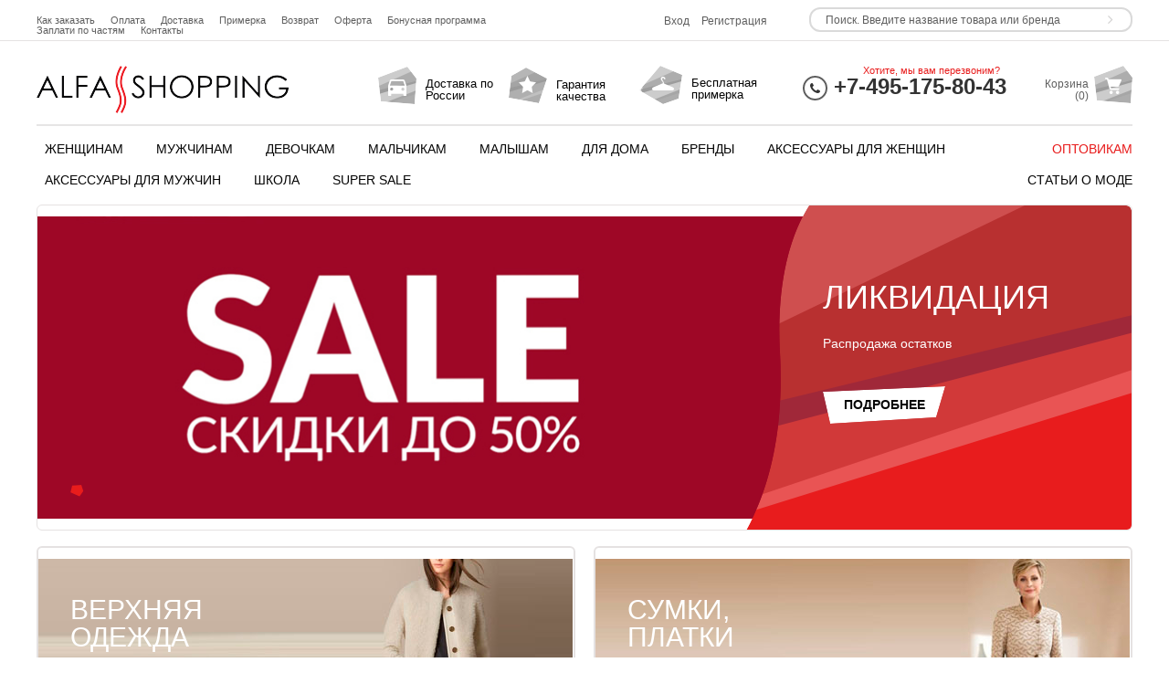

--- FILE ---
content_type: text/html; charset=utf-8
request_url: https://alfa-shopping.myinsales.ru/
body_size: 22914
content:

<!DOCTYPE html>
<!--[if IE 8]>         <html class="ie-8"> <![endif]-->
<!--[if gt IE 8]> 		<html class="ie-9"> <![endif]-->
<!--[if !IE]>-->
  <html>
<!--<![endif]-->

       <head><meta data-config="{&quot;money_with_currency_format&quot;:{&quot;delimiter&quot;:&quot; &quot;,&quot;separator&quot;:&quot;.&quot;,&quot;format&quot;:&quot;%n\u0026nbsp;%u&quot;,&quot;unit&quot;:&quot;р.&quot;,&quot;show_price_without_cents&quot;:1},&quot;currency_code&quot;:&quot;RUR&quot;,&quot;currency_iso_code&quot;:&quot;RUB&quot;,&quot;default_currency&quot;:{&quot;title&quot;:&quot;Российский рубль&quot;,&quot;code&quot;:&quot;RUR&quot;,&quot;rate&quot;:1.0,&quot;format_string&quot;:&quot;%n\u0026nbsp;%u&quot;,&quot;unit&quot;:&quot;р.&quot;,&quot;price_separator&quot;:&quot;&quot;,&quot;is_default&quot;:true,&quot;price_delimiter&quot;:&quot;&quot;,&quot;show_price_with_delimiter&quot;:true,&quot;show_price_without_cents&quot;:true},&quot;facebook&quot;:{&quot;pixelActive&quot;:true,&quot;currency_code&quot;:&quot;RUB&quot;,&quot;use_variants&quot;:false},&quot;vk&quot;:{&quot;pixel_active&quot;:null,&quot;price_list_id&quot;:null},&quot;new_ya_metrika&quot;:true,&quot;ecommerce_data_container&quot;:&quot;dataLayer&quot;,&quot;common_js_version&quot;:null,&quot;vue_ui_version&quot;:null,&quot;feedback_captcha_enabled&quot;:null,&quot;account_id&quot;:152186,&quot;hide_items_out_of_stock&quot;:true,&quot;forbid_order_over_existing&quot;:false,&quot;minimum_items_price&quot;:3000,&quot;enable_comparison&quot;:true,&quot;locale&quot;:&quot;ru&quot;,&quot;client_group&quot;:null,&quot;consent_to_personal_data&quot;:{&quot;active&quot;:true,&quot;obligatory&quot;:true,&quot;description&quot;:&quot;Настоящим подтверждаю, что я ознакомлен и согласен с условиями \u003ca href=&#39;/page/politika-konfidentsialnosti&#39; target=&#39;blank&#39;\u003eоферты и политики конфиденциальности\u003c/a\u003e.&quot;},&quot;recaptcha_key&quot;:&quot;6LfXhUEmAAAAAOGNQm5_a2Ach-HWlFKD3Sq7vfFj&quot;,&quot;recaptcha_key_v3&quot;:&quot;6LcZi0EmAAAAAPNov8uGBKSHCvBArp9oO15qAhXa&quot;,&quot;yandex_captcha_key&quot;:&quot;ysc1_ec1ApqrRlTZTXotpTnO8PmXe2ISPHxsd9MO3y0rye822b9d2&quot;,&quot;checkout_float_order_content_block&quot;:false,&quot;available_products_characteristics_ids&quot;:null,&quot;sber_id_app_id&quot;:&quot;5b5a3c11-72e5-4871-8649-4cdbab3ba9a4&quot;,&quot;theme_generation&quot;:2,&quot;quick_checkout_captcha_enabled&quot;:false,&quot;max_order_lines_count&quot;:500,&quot;sber_bnpl_min_amount&quot;:1000,&quot;sber_bnpl_max_amount&quot;:150000,&quot;counter_settings&quot;:{&quot;data_layer_name&quot;:&quot;dataLayer&quot;,&quot;new_counters_setup&quot;:false,&quot;add_to_cart_event&quot;:true,&quot;remove_from_cart_event&quot;:true,&quot;add_to_wishlist_event&quot;:true},&quot;site_setting&quot;:{&quot;show_cart_button&quot;:true,&quot;show_service_button&quot;:false,&quot;show_marketplace_button&quot;:false,&quot;show_quick_checkout_button&quot;:false},&quot;warehouses&quot;:[],&quot;captcha_type&quot;:&quot;google&quot;,&quot;human_readable_urls&quot;:false}" name="shop-config" content="" /><meta name='js-evnvironment' content='production' /><meta name='default-locale' content='ru' /><meta name='insales-redefined-api-methods' content="[]" /><script src="/packs/js/shop_bundle-2b0004e7d539ecb78a46.js"></script><script type="text/javascript" src="https://static.insales-cdn.com/assets/static-versioned/v3.72/static/libs/lodash/4.17.21/lodash.min.js"></script>
<!--InsalesCounter -->
<script type="text/javascript">
(function() {
  if (typeof window.__insalesCounterId !== 'undefined') {
    return;
  }

  try {
    Object.defineProperty(window, '__insalesCounterId', {
      value: 152186,
      writable: true,
      configurable: true
    });
  } catch (e) {
    console.error('InsalesCounter: Failed to define property, using fallback:', e);
    window.__insalesCounterId = 152186;
  }

  if (typeof window.__insalesCounterId === 'undefined') {
    console.error('InsalesCounter: Failed to set counter ID');
    return;
  }

  let script = document.createElement('script');
  script.async = true;
  script.src = '/javascripts/insales_counter.js?7';
  let firstScript = document.getElementsByTagName('script')[0];
  firstScript.parentNode.insertBefore(script, firstScript);
})();
</script>
<!-- /InsalesCounter -->
    <script type="text/javascript">
      (function() {
        function ready(fn) {
  if (document.readyState != 'loading'){
    fn();
  } else {
    document.addEventListener('DOMContentLoaded', fn);
  }
}

ready(function(){
  window.ConveadSettings = {
    disable_auto_event_link: true,
    app_key: '0d007aa4adae423a18f71060cf99f27b',
    onready: function(){  
      // Send login event
      if (typeof(window.convead_visitor_uid) != 'undefined') {
        convead('event', 'login', {visitor_uid: convead_visitor_uid});
      }
      // Send link event
      attributes = {key_page_id: window.ConveadClient.KeyPage.key_page_id()};
      convead('event', 'link', {}, window.ConveadSettings.visitor_info, attributes);
      jQuery(document).trigger("convead_ready");
    }
  };

  // Get current visitor info
  jQuery.ajax({
    url: "/client_account/contacts.json",
    dataType: 'json',
    success: function(data, textStatus) {
      if (data.status == 'ok') {
        window.convead_visitor_uid = data.client.id;
        window.ConveadSettings.visitor_info = {
          first_name: data.client.name,
          last_name: data.client.surname,
          email: data.client.email,
          phone: data.client.phone
        }
      }
    },
    complete: function(errorObj, textStatus, errorThrown) {
      (function(w,d,c){w[c]=w[c]||function(){(w[c].q=w[c].q||[]).push(arguments)};var ts = (+new Date()/86400000|0)*86400;var s = d.createElement('script');s.type = 'text/javascript';s.async = true;s.src = '//tracker.convead.io/widgets/'+ts+'/widget-0d007aa4adae423a18f71060cf99f27b.js';var x = d.getElementsByTagName('script')[0];x.parentNode.insertBefore(s, x);})(window,document,'convead');
    }
  });
});

!function(window,document){function is_array(v){return"[object Array]"===Object.prototype.toString.call(v)}function is_object(v){return null!==v&&"object"==typeof v}function debug_log(s){"console"in window&&"log"in console?console.log(s):window.debug_mode&&alert(s)}function get_cookie(name){var matches=document.cookie.match(new RegExp("(?:^|; )"+name.replace(/([\.$?*|{}\(\)\[\]\\\/\+^])/g,"\\$1")+"=([^;]*)"));return matches?decodeURIComponent(matches[1]):void 0}function set_cookie(name,value,options){options=options||{};var expires=options.expires;if("number"==typeof expires&&expires){var date=new Date;date.setTime(date.getTime()+1e3*expires),expires=options.expires=date}expires&&expires.toUTCString()&&(options.expires=expires.toUTCString()),value=encodeURIComponent(JSON.stringify(value));var updated_cookie=name+"="+value;for(var prop_name in options){updated_cookie+="; "+prop_name;var prop_value=options[prop_name];prop_value!==!0&&(updated_cookie+="="+prop_value)}document.cookie=updated_cookie}function are_cookies_enabled(){var test_key="__check_cookie__";set_cookie(test_key,1);var enabled="1"===get_cookie(test_key);return set_cookie(test_key,1,{expires:-1}),enabled}function async_get(url,callback){var xhr;xhr="undefined"!=typeof XMLHttpRequest?new XMLHttpRequest:new ActiveXObject("Microsoft.XMLHTTP"),xhr.onreadystatechange=function(){4===xhr.readyState&&200===xhr.status&&"function"==typeof callback&&callback(xhr.responseText)},xhr.open("GET",url,!0),xhr.send(null)}function bind(event,callback){is_old_ie?event===load_event?window.attachEvent(event,callback):document.attachEvent(event,callback):document.addEventListener(event,callback,!1)}function parse_cart_items(data){var cart_items=[];try{if(data.trim().length>0){var json=JSON.parse(data);is_object(json)&&is_array(json.order_lines)&&(cart_items=json.order_lines.map(function(product){return{product_id:product.product_id,qnt:product.quantity,price:product.sale_price}}))}}catch(e){debug_log("Failed to parse data")}return cart_items}function clone_object(object){if(!is_object(object))return object;var copy={};for(var prop_name in object)copy[prop_name]=object[prop_name];return copy}function clone(object){if(is_array(object)){for(var copy=[],i=0;i<object.length;i++)copy.push(clone_object(object[i]));return copy}return clone_object(object)}function are_products_identical(one,another){var result=!0,props=["product_id","qnt","price"];for(var i in props)result=result&&one[props[i]]===another[props[i]];return result}function are_carts_identical(one,another){if(!one||!another||one.length!==another.length)return!1;one=clone(one),another=clone(another);for(var i=0;i<one.length;i++){for(var one_item=one[i],are_identical=!1,j=0;j<another.length;j++){var another_item=another[j];if(are_products_identical(one_item,another_item)){are_identical=!0,another.splice(j,1),j--;break}}are_identical&&(one.splice(i,1),i--)}return 0===one.length&&0===another.length}function send_event_update_cart(cart_items){window.convead("event","update_cart",{items:cart_items})}function update_convead_cart_items(cart_items){set_cookie(cookie_to_save_cart_items,cart_items,{path:"/"})}function is_page_success_order(){var regex=new RegExp("^/orders/");return null!=regex.exec(window.location.pathname)}function check_cart(serialized_json){if(cookie_enabled){var cart_items=parse_cart_items(serialized_json),serialized_cart_items=get_cookie(cookie_to_save_cart_items),convead_cart_items=[];serialized_cart_items&&(convead_cart_items=JSON.parse(serialized_cart_items)),are_carts_identical(convead_cart_items,cart_items)||(is_page_success_order()||send_event_update_cart(cart_items),update_convead_cart_items(cart_items))}else debug_log("cookies are not enabled")}var cart_items_url="/cart_items.json",is_old_ie=!window.addEventListener,click_event=is_old_ie?"onclick":"click",load_event=is_old_ie?"onload":"DOMContentLoaded",cookie_enabled=are_cookies_enabled(),cookie_to_save_cart_items="convead_cart_items";"trim"in String.prototype||(String.prototype.trim=function(){return this.replace(/^\s+/,"").replace(/\s+$/,"")}),"map"in Array.prototype||(Array.prototype.map=function(mapper,that){for(var other=new Array(this.length),i=0,n=this.length;n>i;i++)i in this&&(other[i]=mapper.call(that,this[i],i,this));return other}),bind(click_event,function(){check_cart(get_cookie("cart"))}),bind(load_event,function(){async_get(cart_items_url,check_cart)})}(window,document);

      })();
    </script>

    <script type="text/javascript">
      (function() {
        window.r46_app_installation_date = "2019-01-15 23:10:26 +0300";
      })();
    </script>

    <script type="text/javascript">
      (function() {
        var fileref = document.createElement('script');
        fileref.setAttribute("type","text/javascript");
        fileref.setAttribute("src", 'https://yadostavkains.pimentos.net/js?insales_id=152186&widget=https%3A%2F%2Fdelivery.yandex.ru%2Fwidget%2Floader%3Fresource_id%3D13570%26sid%3D9802%26key%3D8cad3a84a27f245b2d32fb422e3f0728');
        document.getElementsByTagName("head")[0].appendChild(fileref);
      })();
    </script>

    <script type="text/javascript">
      (function() {
        window.r46=window.r46||function(){(r46.q=r46.q||[]).push(arguments)};
      })();
    </script>

    <script type="text/javascript">
      (function() {
        
      // JsTag by insales_app_core
      // Application: notifier_app
      // Label: insales_app_settings
      // Updated at: 2015-10-28T20:04:02+01:00
      

if (!window.Notifier) {
  window.Notifier = {};
}
window.Notifier.Config = {
  insalesAccountId: 152186,
  notifierHost: 'http://notifier.httplab.ru',
  abandonedCartsEnabled: true
}

      })();
    </script>

    <script type="text/javascript">
      (function() {
        function collectEvent(e){window.GPEvents.push(e)}function collectEventDelivery(e){"order_delivery_variant_id_375637"===e.target.id&&window.GPEvents.push(e)}function handleListeners(e){"/delivery/new;/delivery;/payment/new;/payment".split(";");-1!=window.location.pathname.indexOf("delivery")?(document[e]("inited:insales:checkout:deliveries",collectEvent),document[e]("selected:insales:checkout:delivery",collectEventDelivery)):-1!=window.location.pathname.indexOf("payment")?document[e]("selected:insales:checkout:payment",collectEvent):(document[e]("inited:insales:checkout:deliveries",collectEvent),document[e]("selected:insales:checkout:delivery",collectEventDelivery),document[e]("selected:insales:checkout:payment",collectEvent))}function GPInit(){var e="/cart_items;/new_order;/orders;/delivery/new;/delivery;/payment/new;/payment".split(";");window.hasOwnProperty("GPWidget")||-1==e.indexOf(window.location.pathname)||(handleListeners("addEventListener"),document.addEventListener("DOMContentLoaded",function(){var e=document.createElement("script");e.src="https://d1tb6hroey4jic.cloudfront.net",e.addEventListener("load",function(){GPWidget.init({url:"/auth_token",options:{method:"POST",data:{api_auth_token:"16c3f06869bc9693822e64b9bd0fb6a8",insales:"true"}}}).done(function(){GPWidget.setInsales({deliveryId:"375637"}),handleListeners("removeEventListener")}).fail(function(){GPWidget.setInsales({deliveryId:"375637"}),handleListeners("removeEventListener")})}),document.querySelector("head").appendChild(e)}))}window.GPEvents=[],GPInit();
      })();
    </script>

    <script type="text/javascript">
      (function() {
        var fileref = document.createElement('script');
        fileref.setAttribute("type","text/javascript");
        fileref.setAttribute("src", 'https://insales.dadata.ru/get_js/152186');
        document.getElementsByTagName("head")[0].appendChild(fileref);
      })();
    </script>

    <script type="text/javascript">
      (function() {
        
                                window.ViaPush = window.ViaPush || [];
                                window.ViaPush.push(["init", {
                                    appId: "5591c85a-1723-f99f-ca72-c74f27cd816a",
                                    subDomain: "alfa-shoppingru"
                                }]);
                                var script = document.createElement('SCRIPT');
                                script.src = 'https://cdn.viapush.com/cdn/v1/sdks/viapush.js';
                                script.setAttribute('async','');
                                script.charset = 'UTF-8';
                                document.head.appendChild(script);
      })();
    </script>

    <script type="text/javascript">
      (function() {
        (function() { var fileref = document.createElement('script'); fileref.setAttribute('type','text/javascript'); fileref.setAttribute('src', '//cdn.rees46.com/insales.min.js'); fileref.setAttribute('async', 'true'); document.getElementsByTagName('head')[0].appendChild(fileref); })();
      })();
    </script>

    <script type="text/javascript">
      (function() {
        window.__rees_shop_id = "0cfa7ef03afbfc0a983ee524c6156b";
      })();
    </script>

    <script type="text/javascript">
      (function() {
        
(function(w, d){
    if (w.Giftd || typeof w.giftdAsync != 'undefined') { return; }
    w.giftdAsync = d.cookie.indexOf('giftd_s=') === -1;
    var ncs = 'giftd_nocache';
    var rnd = (d.cookie.indexOf(ncs) !== -1 || w.location.search.indexOf(ncs) !== -1) ? ('&' + Date.now()) : '';
    var vr = d.cookie.match(/giftd_v=([a-z0-9]+)+/i);
    var v = vr ? ('&v=' + vr[1]) : '';
    var fc = String.fromCharCode;
    var html = fc(60) + 'script src=\'https://giftd.tech/widgets/js/giftd_v2?pid=alfa-shopping.ru' + rnd + v + '\' id=\'giftd-script\' crossorigin=\'anonymous\' ' + (w.giftdAsync ? 'async=\'async\'' : '') + fc(62, 60) + '\/script' + fc(62);
    if (d.readyState == 'loading' && !document.querySelectorAll('script[src*=\'www.googletagmanager.com\']').length && !window.dataLayer) {
        d.write(html);    
    } else {
        var s = d.createElement('script'); s.src = 'https://giftd.tech/widgets/js/giftd_v2?pid=alfa-shopping.ru' + rnd + v;
        (d.body || d.querySelector('head')).appendChild(s); 
    }
})(window, document);

      })();
    </script>

    <script type="text/javascript">
      (function() {
        
(function(w, d){
    if (w.Giftd || typeof w.giftdAsync != 'undefined') { return; }
    w.giftdAsync = d.cookie.indexOf('giftd_s=') === -1;
    var ncs = 'giftd_nocache';
    var rnd = (d.cookie.indexOf(ncs) !== -1 || w.location.search.indexOf(ncs) !== -1) ? ('&' + Date.now()) : '';
    var vr = d.cookie.match(/giftd_v=([a-z0-9]+)+/i);
    var v = vr ? ('&v=' + vr[1]) : '';
    var fc = String.fromCharCode;
    var html = fc(60) + 'script src=\'https://giftd.tech/widgets/js/giftd_v2?pid=alfa-shopping.ru' + rnd + v + '\' id=\'giftd-script\' crossorigin=\'anonymous\' ' + (w.giftdAsync ? 'async=\'async\'' : '') + fc(62, 60) + '\/script' + fc(62);
    if (d.readyState == 'loading' && !document.querySelectorAll('script[src*=\'www.googletagmanager.com\']').length && !window.dataLayer) {
        d.write(html);
    } else {
        var s = d.createElement('script'); s.src = 'https://giftd.tech/widgets/js/giftd_v2?pid=alfa-shopping.ru' + rnd + v;
        (d.body || d.querySelector('head')).appendChild(s);
    }
})(window, document);

      })();
    </script>

    <script type="text/javascript">
      (function() {
        
(function(w, d){
    if (w.Giftd || typeof w.giftdAsync != 'undefined') { return; }
    w.giftdAsync = d.cookie.indexOf('giftd_s=') === -1;
    var ncs = 'giftd_nocache';
    var rnd = (d.cookie.indexOf(ncs) !== -1 || w.location.search.indexOf(ncs) !== -1) ? ('&' + Date.now()) : '';
    var vr = d.cookie.match(/giftd_v=([a-z0-9]+)+/i);
    var v = vr ? ('&v=' + vr[1]) : '';
    var fc = String.fromCharCode;
    var html = fc(60) + 'script src=\'https://giftd.tech/widgets/js/giftd_v2?pid=alfa-shopping.ru' + rnd + v + '\' id=\'giftd-script\' crossorigin=\'anonymous\' ' + (w.giftdAsync ? 'async=\'async\'' : '') + fc(62, 60) + '\/script' + fc(62);
    if (d.readyState == 'loading' && !document.querySelectorAll('script[src*=\'www.googletagmanager.com\']').length && !window.dataLayer) {
        d.write(html);
    } else {
        var s = d.createElement('script'); s.src = 'https://giftd.tech/widgets/js/giftd_v2?pid=alfa-shopping.ru' + rnd + v;
        (d.body || d.querySelector('head')).appendChild(s);
    }
})(window, document);

      })();
    </script>
   
         
<script>
!function(f,b,e,v,n,t,s){if(f.fbq)return;n=f.fbq=function(){n.callMethod?
n.callMethod.apply(n,arguments):n.queue.push(arguments)};if(!f._fbq)f._fbq=n;
n.push=n;n.loaded=!0;n.version='2.0';n.queue=[];t=b.createElement(e);t.async=!0;
t.src=v;s=b.getElementsByTagName(e)[0];s.parentNode.insertBefore(t,s)}(window,
document,'script','//connect.facebook.net/en_US/fbevents.js');

fbq('init', '759077260862745');
fbq('track', "PageView");</script>
<noscript><img height="1" width="1" style="display:none"
src="https://www.facebook.com/tr?id=759077260862745&ev=PageView&noscript=1"
/></noscript>
<!-- End Facebook Pixel Code -->
      
		<meta charset="utf-8" />
		<meta http-equiv="X-UA-Compatible" content="IE=edge,chrome=1" />
		<!--[if IE]><script src="http://html5shiv.googlecode.com/svn/trunk/html5.js"></script><![endif]-->
		  <!--[if lt IE 9]>
			<script src="http://css3-mediaqueries-js.googlecode.com/svn/trunk/css3-mediaqueries.js"></script>
		<![endif]-->
        <title>Alfa-Shopping.ru - интернет-магазин одежды и аксессуаров европейских брендов</title>
		<meta name="SKYPE_TOOLBAR" content="SKYPE_TOOLBAR_PARSER_COMPATIBLE" />
     	<meta name="robots" content="index,follow" />
		<meta name="viewport" content="width=device-width">
      <meta name='yandex-verification' content='54764b2bea7ee4d4' />
	
		  <meta property="og:title" content="Alfa-Shopping.ru - интернет магазин одежды и аксессуаров европейских брендов" />
		  <meta property="og:image" content="https://static.insales-cdn.com/assets/1/2799/764655/1655407262/loaded_logo.png" />
		  <meta property="og:type" content="website" />
		  <meta property="og:url" content="https://alfa-shopping.myinsales.ru" />
      
	
        <meta name="keywords" content="интернет-магазин одежды, купить сумку, купить пуховик, купить куртку, купить детскую одежду, купить брюки для мальчика, куртка для мальчика, Gulliver, Button-Blue, Гулливер, батен блю, Alfa-shopping.ru альфа шопинг., альфа-шопингу ру., альфа шоппинг">
        <meta name="description" content="Оригинальная, стильная и качественная брендовая одежда от ведущих европейских производителей по привлекательным ценам. Мы доставим Ваш заказ в любую точку России или в удобную точку самовывоза. Сезонные скидки до 80% и специальные условия ко Дню Рождения.">
		<link rel="alternate" type="application/rss+xml" title="Блог..." href="/blogs/novosti.atom" />
		<link rel="shortcut icon" type="image/vnd.microsoft.icon" href="https://static.insales-cdn.com/assets/1/2799/764655/1655407262/favicon.ico" />	
		<link rel="apple-touch-icon" href="/custom_icon.png"/>
		
        <link rel="stylesheet" href="https://static.insales-cdn.com/assets/1/2799/764655/1655407262/default.css">
		<link rel="stylesheet" href="https://static.insales-cdn.com/assets/1/2799/764655/1655407262/sprites.css">
      	<link rel="stylesheet" href="https://static.insales-cdn.com/assets/1/2799/764655/1655407262/grid.css">
		<link href="//maxcdn.bootstrapcdn.com/font-awesome/4.2.0/css/font-awesome.min.css" rel="stylesheet">

	    <link rel="stylesheet" href="https://static.insales-cdn.com/assets/1/2799/764655/1655407262/jquery.fancybox.css">
		<link type="text/css" rel="stylesheet" media="all" href="https://static.insales-cdn.com/assets/1/2799/764655/1655407262/jquery.rating.css" />  
		
	<!--[if IE]>
		<link href="https://static.insales-cdn.com/assets/1/2799/764655/1655407262/ie.css" type="text/css" rel="stylesheet" />
	<![endif]-->  
	
		
    <script type="text/javascript" src="//ajax.googleapis.com/ajax/libs/jquery/1.11.0/jquery.min.js"></script> 
    <script type="text/javascript" src="/served_assets/empty.js"></script> 
    <script type="text/javascript" src="https://static.insales-cdn.com/assets/1/2799/764655/1655407262/common.js"></script>
    <script type="text/javascript" src="https://static.insales-cdn.com/assets/1/2799/764655/1655407262/jq.cookies.js"></script> 
	<script type="text/javascript" src="https://static.insales-cdn.com/assets/1/2799/764655/1655407262/jquery.MetaData.js"> </script>
	<script type="text/javascript" src="https://static.insales-cdn.com/assets/1/2799/764655/1655407262/jquery.rating.pack.js"> </script>
	<script type="text/javascript" src="https://static.insales-cdn.com/assets/1/2799/764655/1655407262/jquery.mousewheel-3.0.6.pack.js"></script> 
    <script type="text/javascript" src="https://static.insales-cdn.com/assets/1/2799/764655/1655407262/jquery.fancybox.pack.js"></script> 
	<script type="text/javascript" src="https://static.insales-cdn.com/assets/1/2799/764655/1655407262/jquery.slides.min.js"></script> 
	<script type="text/javascript" src="https://static.insales-cdn.com/assets/1/2799/764655/1655407262/jquery.maskedinput.min.js"></script> 
	<script type="text/javascript" src="https://static.insales-cdn.com/assets/1/2799/764655/1655407262/jquery.carouFredSel-6.2.1-packed.js"></script> 
	<script type="text/javascript" src="https://static.insales-cdn.com/assets/1/2799/764655/1655407262/jquery.ui-slider.js"></script> 
      
      
      
      
    <script type="text/javascript">
       var cv_currency_format = "{\"delimiter\":\" \",\"separator\":\".\",\"format\":\"%n\\u0026nbsp;%u\",\"unit\":\"р.\",\"show_price_without_cents\":1}";
    </script>
     <script type="text/javascript">    
        jQuery(function() {
               
            new InSales.Cart({
                selector: '.buy',
                draw: function(cart) 
				{
					var text = '<div class="head"><h4>Корзина</h4> ';
					if (cart.order_lines.length == 0) {
						text += '<p>Корзина пуста. Добавьте интересующий товар в корзину и перейдите к оформлению заказа.</p></div>';
					} else {
							text += '</div><ol id="cart-sidebar"  class="parse_items">';
							$(cart.order_lines).each(function(index,order_line) {
								text += '<li class="parse_item">';
								text += '<div class="product-images"><a href="#"><img src="' + order_line.image('micro')  + '" class="parse_image" /></a></div>';
								text += '<div class="product-details">';
								text += '<span class="remove_item"><a href="#" id="delete_' + order_line.variant_id + '" class="parse_remove_action widget-btn">';
								text += '<img src="https://static.insales-cdn.com/assets/1/2799/764655/1655407262/list_remove_btn.gif" alt="" /></a></span>';
								text += '<a href="/product/?product_id=' + order_line.product_id + '" class="parse_product_url">' + order_line.title + '</a>';
								text += '<br /><strong class="parse_item_quantity">' + order_line.quantity + '</strong> x ';
								text += '<span class="price parse_sale_price">' + InSales.formatMoney(order_line.sale_price, "{\"delimiter\":\" \",\"separator\":\".\",\"format\":\"%n\\u0026nbsp;%u\",\"unit\":\"р.\",\"show_price_without_cents\":1}") + ' </span>';
								text += '</div></li>';
							});
							text += '</ol><div class="head">Товаров в корзине: <a href="/cart_items/"><strong class="items_count">' + cart.items_count + '</strong></a></div>';
							text += '<div class="actions"><a href="/cart_items/"><button onclick="location.href=\'/cart_items/\'" class="form-button"><span>Оформить</span></button></a>';
							text += '</div>';
							}
							
					if( cart.items_count == 1){
               $(".parse_total_word").html("товар");
                 } else if (cart.items_count >  4  ){
               $(".parse_total_word").html("товаров");}
               else if (cart.items_count == 0){
               $(".parse_total_word").html("товаров");
               } else {
                   $(".parse_total_word").html("товар");
               }		
							
					$('#cart').html(text);
					$('.cart_items_count').html(cart.items_count);
					$('.cart_total_price').html(InSales.formatMoney(cart.items_price, "{\"delimiter\":\" \",\"separator\":\".\",\"format\":\"%n\\u0026nbsp;%u\",\"unit\":\"р.\",\"show_price_without_cents\":1}"));
				}
			});
		
    });
          
        </script>
<link type="text/css" rel="stylesheet" media="all" href="https://static.insales-cdn.com/assets/1/2799/764655/1655407262/custom-user.css" />

<!-- REES46 get current currency begin -->
<script type="text/javascript">
    window.r46_currency='0&nbsp;р.';
</script>
<!-- REES46 get current currency end -->
         
        </head>

    
    
<body>
<!-- Yandex.Metrika counter -->
<script type="text/javascript" >
   (function(m,e,t,r,i,k,a){m[i]=m[i]||function(){(m[i].a=m[i].a||[]).push(arguments)};
   m[i].l=1*new Date();k=e.createElement(t),a=e.getElementsByTagName(t)[0],k.async=1,k.src=r,a.parentNode.insertBefore(k,a)})
   (window, document, "script", "https://mc.yandex.ru/metrika/tag.js", "ym");

   ym(27654690, "init", {
        webvisor:true,
        ecommerce:dataLayer,
        clickmap:true,
        trackLinks:true,
        accurateTrackBounce:true
   });
</script>
<script type="text/javascript">
  window.dataLayer = window.dataLayer || [];
  window.dataLayer.push({});
</script>
<noscript><div><img src="https://mc.yandex.ru/watch/27654690" style="position:absolute; left:-9999px;" alt="" /></div></noscript>
<!-- /Yandex.Metrika counter -->

	<header>
		<div class="pred-header grey-bg">
			<div class="group pred-header-inner layout">
				<div class="grid-6">
					<ul class="top-menu">
					  
						   <li>
								<a class="" href="/page/kak-zakazat">Как заказать</a>
							</li>
					  
						   <li>
								<a class="" href="/page/oplata">Оплата</a>
							</li>
					  
						   <li>
								<a class="" href="/page/delivery">Доставка</a>
							</li>
					  
						   <li>
								<a class="" href="/page/primerka-na-domu">Примерка</a>
							</li>
					  
						   <li>
								<a class="" href="/page/vozvrat">Возврат</a>
							</li>
					  
						   <li>
								<a class="" href="/page/oferta">Оферта</a>
							</li>
					  
						   <li>
								<a class="" href="/page/skidki">Бонусная программа</a>
							</li>
					  
						   <li>
								<a class="" href="/page/kupivkredit">Заплати по частям</a>
							</li>
					  
						   <li>
								<a class="" href="https://www.alfa-shopping.ru/page/kontakty">Контакты</a>
							</li>
					  	   
					</ul>
				</div>
				<div class="grid-2">
					<div class="account tar">
						
						<a href="/client_account/login">Вход</a>
						<a href="/client_account/contacts/new">Регистрация</a>
						
					</div>
				</div>
				<div class="grid-4 tar">
					
                  <form class="form-search" action="/search" method="get">
						
						  <input type="text" name="q" value="Поиск. Введите название товара или бренда" class="inp-search" />
						  <button><i class="fa fa-angle-right"></i></button>
					</form>
				</div>	
				
			</div>
		</div>
		<div class="main-header group">
			<div class="layout main-header-inner">
				<div class="group main-header-inner-top">
					<div class="grid-3">
						
						<a class="logo" href="/"><img src="https://static.insales-cdn.com/assets/1/2799/764655/1655407262/loaded_logo.png" alt="logo" /></a>
						
					</div>
					<div class="grid-5">
						<ul class="advantage tar">
                          	<a href="http://www.alfa-shopping.ru/page/delivery"><li><i class="icon-1"></i><span>Доставка по России</span></li></a>
							<a href="http://www.alfa-shopping.ru/page/garantiya-kachestva"><li><i class="icon-2"></i><span>Гарантия качества</span></li></a>
							<a href="http://www.alfa-shopping.ru/page/primerka-na-domu"><li><i class="icon-3"></i><span>Бесплатная примерка</span></li></a>
						</ul>
					</div>
					<div class="grid-3">
						<div class="phone-wrapper tac">
							<div class="top-phone tar">
								<a id="mod-fast-call-link" href="#">Хотите, мы вам перезвоним?</a>
							</div>
							<div class="bot-phone">
								<i class="fa-icon fa fa-phone"></i><span>+7-495-175-80-43</span>
							</div>
						</div>

					</div>
					<div class="top-cart grid-1 tar">
						<a href="/cart_items">Корзина
                          <p>
                          
                          (<span class="cart_items_count">0</span>)
                          
                          </p>
                          <i class="cart"></i>
                          </a>
					</div>
				</div>
				<nav class="group">
					<div class="grid-11">
						<ul class="coll-wrapper">
                          
                            
                              <li class="parent-li" >
                                        <a class="" href="/collection/zhenschinam">Женщинам</a>
                                    
                                        <div class="subcoll-wrapper">
                                            <ul class="subcoll">
                                            
                                              
                                                <li>
                                                    <a class="" href="/collection/verhnyaya-odezhda-2">Верхняя одежда</a>
                                                </li>	
                                              
                                            
                                              
                                                <li>
                                                    <a class="" href="/collection/domashnyaya-odezhda">Домашняя одежда</a>
                                                </li>	
                                              
                                            
                                              
                                                <li>
                                                    <a class="" href="/collection/belie">Белье</a>
                                                </li>	
                                              
                                            
                                              
                                            
                                              
                                            
                                              
                                            
                                              
                                            
                                              
                                            
                                              
                                            
                                              
                                            
                                              
                                            
                                              
                                            
                                              
                                            
                                              
                                            
                                              
                                            
                                              
                                            
                                              
                                            
                                              
                                            
                                              
                                            
                                              
                                            
                                              
                                            
                                              
                                            
                                              
                                            
                                              
                                            
                                              
                                            
                                              
                                            
                                              
                                            
                                              
                                            
                                              
                                            
                                              
                                            
                                              
                                            
                                              
                                            
                                              
                                            
                                              
                                            
                                              
                                            
                                              
                                            
                                              
                                                <li>
                                                    <a class="" href="/collection/yubki-2">Юбки</a>
                                                </li>	
                                              
                                            
                                              
                                            
                                              
                                            
                                              
                                            
                                              
                                            
                                              
                                            
                                            </ul>
                                        </div>
                                    
                              </li>
                            
                          
                            
                              <li class="parent-li" >
                                        <a class="" href="/collection/muzhchinam">Мужчинам</a>
                                    
                                        <div class="subcoll-wrapper">
                                            <ul class="subcoll">
                                            
                                              
                                                <li>
                                                    <a class="" href="/collection/verhnyaya-odezhda">Верхняя одежда</a>
                                                </li>	
                                              
                                            
                                              
                                                <li>
                                                    <a class="" href="/collection/domashnyaya-odezhda-2">Домашняя одежда</a>
                                                </li>	
                                              
                                            
                                              
                                            
                                              
                                                <li>
                                                    <a class="" href="/collection/belie-plyazhnaya-mozha">Белье мужское</a>
                                                </li>	
                                              
                                            
                                              
                                            
                                              
                                            
                                              
                                            
                                              
                                            
                                              
                                            
                                              
                                            
                                              
                                            
                                            </ul>
                                        </div>
                                    
                              </li>
                            
                          
                            
                              <li class="parent-li" >
                                        <a class="" href="/collection/dlya-devochek">Девочкам</a>
                                    
                                        <div class="subcoll-wrapper">
                                            <ul class="subcoll">
                                            
                                              
                                            
                                              
                                                <li>
                                                    <a class="" href="/collection/verhnyaya-odezhda-3">Верхняя одежда</a>
                                                </li>	
                                              
                                            
                                              
                                                <li>
                                                    <a class="" href="/collection/belie-3">Белье</a>
                                                </li>	
                                              
                                            
                                              
                                            
                                              
                                            
                                              
                                            
                                              
                                            
                                              
                                            
                                              
                                            
                                              
                                            
                                              
                                                <li>
                                                    <a class="" href="/collection/golovnye-ubory-3">Головные уборы</a>
                                                </li>	
                                              
                                            
                                              
                                            
                                              
                                            
                                              
                                                <li>
                                                    <a class="" href="/collection/zhilety-2">Жилеты</a>
                                                </li>	
                                              
                                            
                                              
                                            
                                              
                                            
                                              
                                            
                                              
                                            
                                              
                                            
                                              
                                            
                                              
                                            
                                              
                                                <li>
                                                    <a class="" href="/collection/obuv-dlya-devochki">Обувь для девочки</a>
                                                </li>	
                                              
                                            
                                              
                                            
                                              
                                                <li>
                                                    <a class="" href="/collection/platya-i-sarafany">Платья и сарафаны</a>
                                                </li>	
                                              
                                            
                                              
                                            
                                              
                                            
                                              
                                            
                                              
                                            
                                              
                                            
                                              
                                            
                                              
                                            
                                              
                                            
                                              
                                            
                                              
                                            
                                              
                                            
                                              
                                            
                                              
                                            
                                              
                                            
                                              
                                            
                                              
                                            
                                              
                                            
                                              
                                            
                                              
                                            
                                              
                                            
                                              
                                                <li>
                                                    <a class="" href="/collection/yubki-3">Юбки</a>
                                                </li>	
                                              
                                            
                                            </ul>
                                        </div>
                                    
                              </li>
                            
                          
                            
                              <li class="parent-li" >
                                        <a class="" href="/collection/dlya-malchikov">Мальчикам</a>
                                    
                                        <div class="subcoll-wrapper">
                                            <ul class="subcoll">
                                            
                                              
                                            
                                              
                                                <li>
                                                    <a class="" href="/collection/verhnyaya-odezhda-1420391356">Верхняя одежда</a>
                                                </li>	
                                              
                                            
                                              
                                            
                                              
                                            
                                              
                                                <li>
                                                    <a class="" href="/collection/belie-1420391208">Белье</a>
                                                </li>	
                                              
                                            
                                              
                                            
                                              
                                            
                                              
                                                <li>
                                                    <a class="" href="/collection/golovnye-ubory-2">Головные уборы</a>
                                                </li>	
                                              
                                            
                                              
                                            
                                              
                                            
                                              
                                            
                                              
                                            
                                              
                                            
                                              
                                            
                                              
                                            
                                              
                                            
                                              
                                                <li>
                                                    <a class="" href="/collection/obuv-3">Обувь для мальчика</a>
                                                </li>	
                                              
                                            
                                              
                                            
                                              
                                            
                                              
                                            
                                              
                                            
                                              
                                            
                                              
                                            
                                              
                                            
                                              
                                                <li>
                                                    <a class="" href="/collection/ryukzaki-i-chemodany">Рюкзаки и чемоданы</a>
                                                </li>	
                                              
                                            
                                              
                                            
                                              
                                            
                                              
                                            
                                              
                                            
                                              
                                            
                                              
                                            
                                              
                                            
                                            </ul>
                                        </div>
                                    
                              </li>
                            
                          
                            
                              <li class="parent-li" >
                                        <a class="" href="/collection/novorozhdennym">Малышам</a>
                                    
                                        <div class="subcoll-wrapper">
                                            <ul class="subcoll">
                                            
                                              
                                            
                                              
                                            
                                              
                                            
                                              
                                            
                                              
                                            
                                              
                                            
                                              
                                            
                                              
                                            
                                              
                                            
                                              
                                            
                                              
                                            
                                              
                                            
                                              
                                            
                                              
                                            
                                              
                                            
                                              
                                            
                                              
                                            
                                              
                                            
                                              
                                            
                                              
                                            
                                              
                                            
                                              
                                                <li>
                                                    <a class="" href="/collection/obuv-1417376610">Обувь</a>
                                                </li>	
                                              
                                            
                                              
                                            
                                              
                                            
                                              
                                            
                                              
                                            
                                              
                                            
                                              
                                            
                                              
                                            
                                              
                                            
                                              
                                            
                                              
                                            
                                              
                                            
                                              
                                            
                                              
                                            
                                              
                                            
                                              
                                            
                                              
                                            
                                              
                                            
                                              
                                            
                                              
                                            
                                              
                                            
                                              
                                            
                                              
                                            
                                              
                                            
                                            </ul>
                                        </div>
                                    
                              </li>
                            
                          
                            
                              <li class="parent-li" >
                                        <a class="" href="/collection/dlya-doma">Для дома</a>
                                    
                                        <div class="subcoll-wrapper">
                                            <ul class="subcoll">
                                            
                                              
                                                <li>
                                                    <a class="" href="/collection/bambuk">Бамбук</a>
                                                </li>	
                                              
                                            
                                              
                                                <li>
                                                    <a class="" href="/collection/byaz">Бязь</a>
                                                </li>	
                                              
                                            
                                              
                                                <li>
                                                    <a class="" href="/collection/zhakkard">Жаккард</a>
                                                </li>	
                                              
                                            
                                              
                                            
                                              
                                                <li>
                                                    <a class="" href="/collection/len-s-hlopkom">Лен с хлопком</a>
                                                </li>	
                                              
                                            
                                              
                                            
                                              
                                                <li>
                                                    <a class="" href="/collection/modal">Модал</a>
                                                </li>	
                                              
                                            
                                              
                                                <li>
                                                    <a class="" href="/collection/odeyala">Одеяла</a>
                                                </li>	
                                              
                                            
                                              
                                            
                                              
                                            
                                              
                                            
                                              
                                                <li>
                                                    <a class="" href="/collection/perkal">Перкаль</a>
                                                </li>	
                                              
                                            
                                              
                                                <li>
                                                    <a class="" href="/collection/poplin">Поплин</a>
                                                </li>	
                                              
                                            
                                              
                                                <li>
                                                    <a class="" href="/collection/polikotton">Поликоттон</a>
                                                </li>	
                                              
                                            
                                              
                                                <li>
                                                    <a class="" href="/collection/prostyni-na-rezinke">Простыни на резинке</a>
                                                </li>	
                                              
                                            
                                              
                                            
                                              
                                            
                                              
                                                <li>
                                                    <a class="" href="/collection/satin">Сатин</a>
                                                </li>	
                                              
                                            
                                              
                                                <li>
                                                    <a class="" href="/collection/softkotton">Софткоттон</a>
                                                </li>	
                                              
                                            
                                              
                                                <li>
                                                    <a class="" href="/collection/tensel">Тенсел</a>
                                                </li>	
                                              
                                            
                                              
                                                <li>
                                                    <a class="" href="/collection/flanel">Фланель</a>
                                                </li>	
                                              
                                            
                                              
                                            
                                            </ul>
                                        </div>
                                    
                              </li>
                            
                          
                            
                              <li class="parent-li" >
                                        <a class="" href="/collection/brendy-2">Бренды</a>
                                    
                                        <div class="subcoll-wrapper">
                                            <ul class="subcoll">
                                            
                                              
                                                <li>
                                                    <a class="" href="/collection/odri">ODRI</a>
                                                </li>	
                                              
                                            
                                              
                                                <li>
                                                    <a class="" href="/collection/odri-mio">ODRI MIO</a>
                                                </li>	
                                              
                                            
                                              
                                                <li>
                                                    <a class="" href="/collection/button-blue">Button Blue</a>
                                                </li>	
                                              
                                            
                                              
                                                <li>
                                                    <a class="" href="/collection/gulliver">Gulliver</a>
                                                </li>	
                                              
                                            
                                              
                                                <li>
                                                    <a class="" href="/collection/katalog-1-bcf50f">Школа 2018</a>
                                                </li>	
                                              
                                            
                                              
                                                <li>
                                                    <a class="" href="/collection/katalog-1-6c8f26">Коллекции Gulliver</a>
                                                </li>	
                                              
                                            
                                              
                                            
                                              
                                            
                                              
                                            
                                              
                                                <li>
                                                    <a class="" href="/collection/finn-flare">Finn Flare</a>
                                                </li>	
                                              
                                            
                                              
                                            
                                              
                                            
                                              
                                            
                                              
                                            
                                              
                                            
                                              
                                            
                                              
                                            
                                              
                                            
                                              
                                            
                                              
                                            
                                              
                                            
                                              
                                            
                                              
                                            
                                              
                                            
                                              
                                            
                                              
                                                <li>
                                                    <a class="" href="/collection/katalog-1-2">Fly Charter's</a>
                                                </li>	
                                              
                                            
                                              
                                            
                                              
                                            
                                              
                                            
                                              
                                            
                                              
                                            
                                              
                                            
                                              
                                            
                                              
                                            
                                              
                                            
                                              
                                            
                                              
                                            
                                              
                                            
                                              
                                            
                                              
                                            
                                              
                                            
                                              
                                            
                                              
                                                <li>
                                                    <a class="" href="/collection/romeo-gigli-sportif">Romeo Gigli</a>
                                                </li>	
                                              
                                            
                                              
                                                <li>
                                                    <a class="" href="/collection/rene-dery">Rene Derhy</a>
                                                </li>	
                                              
                                            
                                              
                                            
                                              
                                            
                                            </ul>
                                        </div>
                                    
                              </li>
                            
                          
                            
                              <li class="parent-li" >
                                        <a class="" href="/collection/1">Аксессуары для женщин</a>
                                    
                                        <div class="subcoll-wrapper">
                                            <ul class="subcoll">
                                            
                                              
                                            
                                              
                                            
                                              
                                            
                                              
                                            
                                              
                                            
                                              
                                            
                                              
                                            
                                              
                                                <li>
                                                    <a class="" href="/collection/99">Перчатки</a>
                                                </li>	
                                              
                                            
                                              
                                            
                                              
                                            
                                              
                                            
                                              
                                            
                                              
                                                <li>
                                                    <a class="" href="/collection/90">Сумки и клатчи</a>
                                                </li>	
                                              
                                            
                                              
                                                <li>
                                                    <a class="" href="/collection/92">Зонты</a>
                                                </li>	
                                              
                                            
                                            </ul>
                                        </div>
                                    
                              </li>
                            
                          
                            
                              <li class="parent-li" >
                                        <a class="" href="/collection/2">Аксессуары для мужчин</a>
                                    
                                        <div class="subcoll-wrapper">
                                            <ul class="subcoll">
                                            
                                              
                                            
                                              
                                            
                                              
                                                <li>
                                                    <a class="" href="/collection/75">Перчатки</a>
                                                </li>	
                                              
                                            
                                              
                                                <li>
                                                    <a class="" href="/collection/73">Аксессуары</a>
                                                </li>	
                                              
                                            
                                              
                                            
                                              
                                            
                                              
                                            
                                              
                                                <li>
                                                    <a class="" href="/collection/101">Сумки и портфели мужские</a>
                                                </li>	
                                              
                                            
                                            </ul>
                                        </div>
                                    
                              </li>
                            
                          
                            
                              <li class="parent-li" >
                                        <a class="" href="/collection/shkola">ШКОЛА</a>
                                    
                                        <div class="subcoll-wrapper">
                                            <ul class="subcoll">
                                            
                                              
                                            
                                              
                                                <li>
                                                    <a class="" href="/collection/devochkam">Девочкам</a>
                                                </li>	
                                              
                                            
                                              
                                            
                                              
                                                <li>
                                                    <a class="" href="/collection/aksessuary-dlya-malchika">Аксессуары для мальчика</a>
                                                </li>	
                                              
                                            
                                            </ul>
                                        </div>
                                    
                              </li>
                            
                          
                            
                              <li >
                                        <a class="" href="/collection/novinki">SUPER SALE</a>
                                    
                              </li>
                            
                          
                          
						</ul>
					</div>
					<div class="grid-1 tar" style="padding-top: 10px; float: right;">
                      <a class="opt-link" href="/page/optovikam">оптовикам</a>
					</div>
                  <div class="grid-1 tar" style="padding-top: 20px; width: 10%; float: right;">
                    
                            <a class="blog_link" href="/blogs/blog-2">Статьи о моде</a>
                      </div>	
				</nav>		
			</div>
		</div>
	</header>
	<div class="site-wrapper">
      
      
      <div class="main-animation grey-bg">
	<div class="main-animantion-inner layout">
	
     
	<div id="slides">
      	
			
			<div>
                 <a href="https://alfa-shopping.myinsales.ru/collection/novinki"><img class="image" src="https://static.insales-cdn.com/assets/1/2799/764655/1655407262/loaded_main_image_1.jpg" /></a>
			   <div class="slide-info">
				<p class="slide-caption">Ликвидация</p>
                 <div class="slide-text">Распродажа остатков</div>
                 <a class="button" href="https://alfa-shopping.myinsales.ru/collection/novinki">подробнее</a>
				</div>
			</div>   
			
			
			
      
      
      
      	
    
      
      
      </div>
	
	
		<div class="main-image-wrap group">
			<div class="grid-6">
				<div class="main-image-item fl">
					<a href="https://www.alfa-shopping.ru/collection/verhnyaya-odezhda-2"><img src="https://static.insales-cdn.com/assets/1/2799/764655/1655407262/loaded_main_baner_1.jpg" alt="" /></a>
					<div class="main-image-info">
						<div class="main-image-title">
							Верхняя одежда
						</div>
						<div class="main-image-text">
							итальянских, финских, российских брендов
						</div>
						<a class="button" href="https://www.alfa-shopping.ru/collection/verhnyaya-odezhda-2">подробнее</a>
					</div>
				</div>
			</div>
			<div class="grid-6">
				<div class="main-image-item fr">
					<a href="https://www.alfa-shopping.ru/collection/1"><img src="https://static.insales-cdn.com/assets/1/2799/764655/1655407262/loaded_main_baner_2.jpg" alt="" /></a>
					<div class="main-image-info">
						<div class="main-image-title">
							Сумки, платки
						</div>
						<div class="main-image-text">
							и другие акссесуары европейских брендов
						</div>
						<a class="button" href="https://www.alfa-shopping.ru/collection/1">подробнее</a>
					</div>
				</div>
			</div>
		</div>
      
   
   
      
      <div class="main-image-wrap group" style="margin-top: 15px;">
			<div class="grid-6">
				<div class="main-image-item fl">
					<a href="https://www.alfa-shopping.ru/collection/bambuk?lang=ru"><img src="https://static.insales-cdn.com/assets/1/2799/764655/1655407262/loaded_main_baner_3.jpg" alt="" /></a>
					<div class="main-image-info">
						<div class="main-image-title">
							Текстиль для дома
						</div>
						<div class="main-image-text">
							Полотенце, одеяло, постельное белье
						</div>
						<a class="button" href="https://www.alfa-shopping.ru/collection/bambuk?lang=ru">подробнее</a>
					</div>
				</div>
			</div>
			<div class="grid-6">
				<div class="main-image-item fr">
					<a href="https://www.alfa-shopping.ru/collection/verhnyaya-odezhda-3"><img src="https://static.insales-cdn.com/assets/1/2799/764655/1655407262/loaded_main_baner_4.jpg" alt="" /></a>
					<div class="main-image-info">
						<div class="main-image-title">
							Детская одежда
						</div>
						<div class="main-image-text">
							
						</div>
						<a class="button" href="https://www.alfa-shopping.ru/collection/verhnyaya-odezhda-3">подробнее</a>
					</div>
				</div>
			</div>
		</div>
      	
      
     
      
	</div>
</div>
<div class="other-main-info">
	<div class="other-main-info-inner layout">
		<div class="product-tabs main-tabs">
		  <ul class="tabs-head">
            <li class="active-tab"><a href="#"><i class="icon-new"></i><span>SUPER SALE</span></a></li>
            <li class="tab second-tab"><a href="#"><i class="icon-popular"></i><span>Популярные</span></a></li>
		 </ul>
		 
		 <div class="tabs-wrap">
			<div class="tab-content">
				
              
					<div class="box-item ">
	<div class="preview-box">
		<a href="/collection/novinki/product/puhovik-zhenskiy-500e5b">
			<img title="Пуховик женский" alt="Пуховик женский" src="https://static.insales-cdn.com/images/products/1/6966/171096886/medium_17210138_astral_blue__1_.jpg">
		</a>
	</div>
	<div class="description-box">
		<a class="description-name" href="/collection/novinki/product/puhovik-zhenskiy-500e5b">Пуховик женский ODRI</a>														
      
		<div class="description-price">
		
			<span class="price old-price">52 800&nbsp;р.</span>
         	  
          	<span class="price">27 000&nbsp;р.</span>
	
		</div>	
	</div>	
</div>	
				
              
					<div class="box-item ">
	<div class="preview-box">
		<a href="/collection/novinki/product/puhovik-zhenskiy-9233ba">
			<img title="Пуховик женский" alt="Пуховик женский" src="https://static.insales-cdn.com/images/products/1/7526/171097446/medium_17210150_deep_forest_3.jpg">
		</a>
	</div>
	<div class="description-box">
		<a class="description-name" href="/collection/novinki/product/puhovik-zhenskiy-9233ba">Пуховик женский ODRI</a>														
      
		<div class="description-price">
		
			<span class="price old-price">37 000&nbsp;р.</span>
         	  
          	<span class="price">23 000&nbsp;р.</span>
	
		</div>	
	</div>	
</div>	
				
              
					<div class="box-item ">
	<div class="preview-box">
		<a href="/collection/novinki/product/zhilet-dlya-devochki-1466107116">
			<img title="Жилет для девочки" alt="Жилет для девочки" src="https://static.insales-cdn.com/images/products/1/286/168395038/medium_21502GSC3001.JPG">
		</a>
	</div>
	<div class="description-box">
		<a class="description-name" href="/collection/novinki/product/zhilet-dlya-devochki-1466107116">Жилет для девочки Gulliver</a>														
      
		<div class="description-price">
		
			<span class="price old-price">2 299&nbsp;р.</span>
         	  
          	<span class="price">1 955&nbsp;р.</span>
	
		</div>	
	</div>	
</div>	
				
              
					<div class="box-item ">
	<div class="preview-box">
		<a href="/collection/novinki/product/palto-dlya-devochki-d8189a">
			<img title="Пальто для девочки" alt="Пальто для девочки" src="https://static.insales-cdn.com/images/products/1/3662/173682254/medium_218BBGC45073600.jpg">
		</a>
	</div>
	<div class="description-box">
		<a class="description-name" href="/collection/novinki/product/palto-dlya-devochki-d8189a">Пальто для девочки Button Blue</a>														
      
		<div class="description-price">
		
			<span class="price old-price">5 499&nbsp;р.</span>
         	  
          	<span class="price">3 499&nbsp;р.</span>
	
		</div>	
	</div>	
</div>	
				
              
					<div class="box-item box-item-last">
	<div class="preview-box">
		<a href="/collection/novinki/product/yubka-dlya-devochki-1466107520">
			<img title="Юбка для девочки" alt="Юбка для девочки" src="https://static.insales-cdn.com/images/products/1/500/168395252/medium_21502GSC6102.JPG">
		</a>
	</div>
	<div class="description-box">
		<a class="description-name" href="/collection/novinki/product/yubka-dlya-devochki-1466107520">Юбка для девочки Gulliver</a>														
      
		<div class="description-price">
		
			<span class="price old-price">2 799&nbsp;р.</span>
         	  
          	<span class="price">2 499&nbsp;р.</span>
	
		</div>	
	</div>	
</div>	
				
              
					<div class="box-item ">
	<div class="preview-box">
		<a href="/collection/novinki/product/ryukzak-dlya-malchika-275a37">
			<img title="Рюкзак для мальчика" alt="Рюкзак для мальчика" src="https://static.insales-cdn.com/images/products/1/3050/168422378/medium_218BBBX82030113.jpg">
		</a>
	</div>
	<div class="description-box">
		<a class="description-name" href="/collection/novinki/product/ryukzak-dlya-malchika-275a37">Рюкзак для мальчика Button Blue</a>														
      
		<div class="description-price">
		
			<span class="price old-price">2 999&nbsp;р.</span>
         	  
          	<span class="price">1 999&nbsp;р.</span>
	
		</div>	
	</div>	
</div>	
				
              
					<div class="box-item ">
	<div class="preview-box">
		<a href="/collection/novinki/product/polupalto-zhenskoe-finn-flare-1419187585">
			<img title="Полупальто женское" alt="Полупальто женское" src="https://static.insales-cdn.com/images/products/1/2250/171092170/medium_A14-32007_335_1.jpg">
		</a>
	</div>
	<div class="description-box">
		<a class="description-name" href="/collection/novinki/product/polupalto-zhenskoe-finn-flare-1419187585">Полупальто женское Finn Flare</a>														
      
		<div class="description-price">
		
			<span class="price old-price">15 990&nbsp;р.</span>
         	  
          	<span class="price">4 900&nbsp;р.</span>
	
		</div>	
	</div>	
</div>	
				
              
					<div class="box-item ">
	<div class="preview-box">
		<a href="/collection/novinki/product/kurtka-muzhskaya">
			<img title="Куртка мужская" alt="Куртка мужская" src="https://static.insales-cdn.com/images/products/1/5742/171095662/medium_A14-42006_202_1.jpg">
		</a>
	</div>
	<div class="description-box">
		<a class="description-name" href="/collection/novinki/product/kurtka-muzhskaya">Куртка мужская Finn Flare</a>														
      
		<div class="description-price">
		
			<span class="price old-price">15 900&nbsp;р.</span>
         	  
          	<span class="price">5 999&nbsp;р.</span>
	
		</div>	
	</div>	
</div>	
				
              
					<div class="box-item ">
	<div class="preview-box">
		<a href="/collection/novinki/product/kurtka-zhenskaya-1476520177">
			<img title="Куртка женская" alt="Куртка женская" src="https://static.insales-cdn.com/images/products/1/5808/171095728/medium_img_1413.jpg">
		</a>
	</div>
	<div class="description-box">
		<a class="description-name" href="/collection/novinki/product/kurtka-zhenskaya-1476520177">Куртка женская Fly Charter's</a>														
      
		<div class="description-price">
		
			<span class="price old-price">14 990&nbsp;р.</span>
         	  
          	<span class="price">3 500&nbsp;р.</span>
	
		</div>	
	</div>	
</div>	
				
              
					<div class="box-item box-item-last">
	<div class="preview-box">
		<a href="/collection/novinki/product/palto-zhenskoe-romeo-gigli">
			<img title="Пальто женское" alt="Пальто женское" src="https://static.insales-cdn.com/images/products/1/2226/171092146/medium_IMG_1451.jpg">
		</a>
	</div>
	<div class="description-box">
		<a class="description-name" href="/collection/novinki/product/palto-zhenskoe-romeo-gigli">Пальто женское Romeo Gigli</a>														
      
		<div class="description-price">
		
			<span class="price old-price">29 990&nbsp;р.</span>
         	  
          	<span class="price">4 900&nbsp;р.</span>
	
		</div>	
	</div>	
</div>	
				
              
					<div class="box-item ">
	<div class="preview-box">
		<a href="/collection/novinki/product/kurtka-zhenskaya-rene-derhy-2">
			<img title="Куртка женская" alt="Куртка женская" src="https://static.insales-cdn.com/images/products/1/2240/171092160/medium_img_1389.jpg">
		</a>
	</div>
	<div class="description-box">
		<a class="description-name" href="/collection/novinki/product/kurtka-zhenskaya-rene-derhy-2">Куртка женская Rene Derhy</a>														
      
		<div class="description-price">
		
			<span class="price old-price">12 900&nbsp;р.</span>
         	  
          	<span class="price">4 900&nbsp;р.</span>
	
		</div>	
	</div>	
</div>	
				
              
					<div class="box-item ">
	<div class="preview-box">
		<a href="/collection/novinki/product/palto-zhenskoe-rene-derhy">
			<img title="Пальто женское" alt="Пальто женское" src="https://static.insales-cdn.com/images/products/1/2242/171092162/medium_img_1461.jpg">
		</a>
	</div>
	<div class="description-box">
		<a class="description-name" href="/collection/novinki/product/palto-zhenskoe-rene-derhy">Пальто женское Rene Derhy</a>														
      
		<div class="description-price">
		
			<span class="price old-price">14 900&nbsp;р.</span>
         	  
          	<span class="price">4 900&nbsp;р.</span>
	
		</div>	
	</div>	
</div>	
				
              
					<div class="box-item ">
	<div class="preview-box">
		<a href="/collection/novinki/product/platie-dlya-devochki-34b6e6">
			<img title="Платье для девочки" alt="Платье для девочки" src="https://static.insales-cdn.com/images/products/1/5803/168408747/medium_118GPGKC2502.JPG">
		</a>
	</div>
	<div class="description-box">
		<a class="description-name" href="/collection/novinki/product/platie-dlya-devochki-34b6e6">Платье для девочки Gulliver</a>														
      
		<div class="description-price">
		
			<span class="price old-price">6 299&nbsp;р.</span>
         	  
          	<span class="price">4 930&nbsp;р.</span>
	
		</div>	
	</div>	
</div>	
				
              
					<div class="box-item ">
	<div class="preview-box">
		<a href="/collection/novinki/product/palto-zhenskoe-061c87">
			<img title="Пальто женское" alt="Пальто женское" src="https://static.insales-cdn.com/images/products/1/7251/184556627/medium_18310112_STORMY_GREY__1_.jpg">
		</a>
	</div>
	<div class="description-box">
		<a class="description-name" href="/collection/novinki/product/palto-zhenskoe-061c87">Пальто женское ODRI MIO</a>														
      
		<div class="description-price">
		
			<span class="price old-price">20 200&nbsp;р.</span>
         	  
          	<span class="price">12 000&nbsp;р.</span>
	
		</div>	
	</div>	
</div>	
				   
			
			</div>
			<div class="tab-content hidden-tab">
				   
			
			</div>
			</div>
		</div>
		<div class="carousel-logo-wrap">
			<div id="foo" class="carousel-logo-inner">
			
				<div class="infoBlock">
					<p><a href="http://www.alfa-shopping.ru/collection/romeo-gigli-sportif"><img src='https://static.insales-cdn.com/files/1/5813/1578677/original/RomeoGigli.jpg' alt="RomeoGigli.jpg" width="185" height="90" /></a></p>
<p><a style="font-size: 14px;" href="http://www.alfa-shopping.ru/collection/romeo-gigli-sportif">Все товары бренда</a></p>
				</div>
			
				<div class="infoBlock">
					<p><a href="http://www.alfa-shopping.ru/collection/swing-2"><img src='https://static.insales-cdn.com/files/1/5819/1578683/original/Swing.jpg' alt="Swing.jpg" width="185" height="90" /></a></p>
<p><a style="font-size: 14px;" href="http://www.alfa-shopping.ru/collection/swing-2">Все товары бренда</a></p>
				</div>
			
				<div class="infoBlock">
					<p><a href="https://www.alfa-shopping.ru/collection/odri"><img src='https://static.insales-cdn.com/files/1/2894/2304846/original/ODRI.jpg' alt="ODRI.jpg" width="185" height="90" /></a></p>
<p><a style="font-size: 14px;" href="https://www.alfa-shopping.ru/collection/odri">Все товары бренда</a></p>
				</div>
			
				<div class="infoBlock">
					<p><a href="http://www.alfa-shopping.ru/collection/gulliver"><img src='https://static.insales-cdn.com/files/1/2556/2517500/original/Gulliver.jpg' alt="Gulliver.jpg" width="185" height="90" /></a></p>
<p><a style="font-size: 14px;" href="http://www.alfa-shopping.ru/collection/gulliver">Все товары бренда</a></p>
				</div>
			
				<div class="infoBlock">
					<p><a href="https://www.alfa-shopping.ru/collection/odri-mio"><img src='https://static.insales-cdn.com/files/1/665/2540185/original/ODRI_MIO.jpg' alt="" /></a></p>
<p><span style="font-size: 12pt;"><a href="https://www.alfa-shopping.ru/collection/odri-mio">Все товары бренда</a></span></p>
				</div>
			
				<div class="infoBlock">
					<p><a href="https://www.alfa-shopping.ru/collection/katalog-1-1430340754"><img src='https://static.insales-cdn.com/files/1/2191/2558095/original/Eleganzza.jpg' alt="" /></a></p>
<p><a href="https://www.alfa-shopping.ru/collection/katalog-1-1430340754">Все товары бренда</a></p>
				</div>
			
				<div class="infoBlock">
					<p><a href="http://www.alfa-shopping.ru/collection/button-blue"><img src='https://static.insales-cdn.com/files/1/833/1934145/original/Button_Blue.jpg' alt="Button_Blue.jpg" width="185" height="90" /></a></p>
<p><a style="font-size: 14px;" href="http://www.alfa-shopping.ru/collection/button-blue">Все товары бренда</a></p>
				</div>
			
				<div class="infoBlock">
					<p><a href="http://www.alfa-shopping.ru/collection/mia-mia"><img src='https://static.insales-cdn.com/files/1/914/1942418/original/Mia-Mia.jpg' alt="Mia-Mia.jpg" width="185" height="90" /></a></p>
<p><a style="font-size: 14px;" href="http://www.alfa-shopping.ru/collection/mia-mia">Все товары бренда</a></p>
				</div>
			
				<div class="infoBlock">
					<p><a href="https://www.alfa-shopping.ru/collection/katalog-1-1430338627"><img src='https://static.insales-cdn.com/files/1/1326/2196782/original/LABRA7.jpg' alt="" /></a></p>
				</div>
			
				<div class="infoBlock">
					<p><a href="http://www.alfa-shopping.ru/collection/mary-mea?lang=ru"><img src='https://static.insales-cdn.com/files/1/6854/1964742/original/Mary_Mea.jpg' alt="Mary_Mea.jpg" width="185" height="90" /></a></p>
<p><a style="font-size: 14px;" href="http://www.alfa-shopping.ru/collection/mary-mea?lang=ru">Все товары бренда</a></p>
				</div>
			
				<div class="infoBlock">
					<p><a href="http://www.alfa-shopping.ru/collection/rene-dery"><img src='https://static.insales-cdn.com/files/1/5753/1578617/original/Renedery.jpg' alt="Renedery.jpg" width="185" height="90" /></a></p>
<p><a style="font-size: 14px;" href="http://www.alfa-shopping.ru/collection/rene-dery">Все товары бренда</a></p>
				</div>
			
				<div class="infoBlock">
					<p><a href="http://www.alfa-shopping.ru/collection/opd"><img src='https://static.insales-cdn.com/files/1/5766/1578630/original/opd.jpg' alt="opd.jpg" width="185" height="90" /></a></p>
<p><a style="font-size: 14px;" href="http://www.alfa-shopping.ru/collection/opd">Все товары бренда</a></p>
				</div>
			
				<div class="infoBlock">
					<p><a href="http://www.alfa-shopping.ru/collection/katalog-1"><img src='https://static.insales-cdn.com/files/1/5792/1578656/original/amazing.jpg' alt="amazing.jpg" width="185" height="90" /></a></p>
<p><a style="font-size: 14px;" href="http://www.alfa-shopping.ru/collection/katalog-1">Все товары бренда</a></p>
				</div>
			
				<div class="infoBlock">
					<p><a href="https://www.alfa-shopping.ru/collection/finn-flare"><img src='https://static.insales-cdn.com/files/1/4543/1913279/original/Finn-Flare.jpg' alt="Finn-Flare.jpg" width="185" height="90" /></a></p>
<p><a style="font-size: 14px;" href="https://www.alfa-shopping.ru/collection/finn-flare">Все товары бренда</a></p>
				</div>
			
				<div class="infoBlock">
					<p><a href="https://www.alfa-shopping.ru/collection/gulliver-baby"><img src='https://static.insales-cdn.com/files/1/1315/2196771/original/Gulliver-babycey.jpg' alt="" /></a></p>
<p><a style="font-size: 14px;" href="https://www.alfa-shopping.ru/collection/gulliver-baby">Все товары бренда</a></p>
				</div>
			
				<div class="infoBlock">
					<p><a href="http://www.alfa-shopping.ru/collection/eva-kayan"><img src='https://static.insales-cdn.com/files/1/5838/1578702/original/EvaKayan.jpg' alt="EvaKayan.jpg" width="185" height="90" /></a></p>
				</div>
			
				<div class="infoBlock">
					<p><a href="http://www.alfa-shopping.ru/collection/golden-line"><img src='https://static.insales-cdn.com/files/1/5371/1578235/original/Goldenline.jpg' alt="Goldenline.jpg" width="185" height="90" /></a></p>
				</div>
			
				<div class="infoBlock">
					<p><a href="http://www.alfa-shopping.ru/collection/mirarossi"><img src='https://static.insales-cdn.com/files/1/2010/1361882/original/mirarossi.jpg' width="242" height="50" /></a></p>
				</div>
			
				<div class="infoBlock">
					<p><a href="http://www.alfa-shopping.ru/collection/katalog-1-2"><img src='https://static.insales-cdn.com/files/1/5799/1578663/original/fly-charters.jpg' alt="fly-charters.jpg" width="185" height="90" /></a></p>
				</div>
			
				<div class="infoBlock">
					<p><a href="http://www.alfa-shopping.ru/collection/gilda-tonneli"><img src='https://static.insales-cdn.com/files/1/5233/1430641/original/GILDA_TONNELLI.jpg' width="115" height="59" /></a></p>
				</div>
			
				<div class="infoBlock">
					<p><a href="http://www.alfa-shopping.ru/collection/carlo-salvatelli"><img src='https://static.insales-cdn.com/files/1/6789/1440389/original/540e977b972deff5436cf667ef4fb7ff.jpg' width="161" height="89" /></a></p>
				</div>
			
				<div class="infoBlock">
					<p><img src='https://static.insales-cdn.com/files/1/2925/1485677/original/Labbra.jpg' width="200" height="200" /></p>
<p><a style="font-size: 14px;" href='https://static.insales-cdn.com/files/1/2925/1485677/original/Labbra.jpg'>Все товары бренда</a></p>
				</div>
			
				<div class="infoBlock">
					<p><a href="http://www.alfa-shopping.ru/collection/valtery"><img src='https://static.insales-cdn.com/files/1/1661/1590909/original/Valtery.jpg' alt="Valtery.jpg" width="185" height="90" /></a></p>
<p><a style="font-size: 14px;" href="http://www.alfa-shopping.ru/collection/valtery">Все товары бренда</a></p>
				</div>
			
				<div class="infoBlock">
					<p><a href="http://www.alfa-shopping.ru/collection/famille"><img src='https://static.insales-cdn.com/files/1/1667/1590915/original/Famille.jpg' alt="Famille.jpg" width="185" height="90" /></a></p>
<p><a style="font-size: 14px;" href="http://www.alfa-shopping.ru/collection/famille">Все товары бренда</a></p>
				</div>
			
				<div class="infoBlock">
					<p><a href="https://www.alfa-shopping.ru/collection/fiato-dream"><img src='https://static.insales-cdn.com/files/1/4302/1593550/original/Fiato_dream.jpg' alt="Fiato_dream.jpg" width="185" height="90" /></a></p>
<p><a style="font-size: 14px;" href="http://www.alfa-shopping.ru/collection/fiato-dream">Все товары бренда</a></p>
				</div>
			
				<div class="infoBlock">
					<p><a href="http://www.alfa-shopping.ru/collection/leo-ventoni"><img src='https://static.insales-cdn.com/files/1/4376/1593624/original/Leo_Ventoni.jpg' alt="Leo_Ventoni.jpg" width="185" height="90" /></a></p>
<p><a style="font-size: 14px;" href="http://www.alfa-shopping.ru/collection/leo-ventoni">Все товары бренда</a></p>
				</div>
			
				<div class="infoBlock">
					<p><a href="https://alfa-shopping.myinsales.ru/admin2/collections/4257305"><img src='https://static.insales-cdn.com/files/1/5912/1644312/original/мамуляндия.jpg' alt="мамуляндия.jpg" width="186" height="90" /></a></p>
<p><a style="font-size: 14px;" href="https://alfa-shopping.myinsales.ru/admin2/collections/4257305">Все товары бренда</a></p>
				</div>
			
				<div class="infoBlock">
					<p><a href="http://www.alfa-shopping.ru/collection/mikael"><img src='https://static.insales-cdn.com/files/1/112/1654896/original/MIKAEL.jpg' alt="MIKAEL.jpg" width="186" height="90" /></a></p>
<p><a style="font-size: 14px;" href="http://www.alfa-shopping.ru/collection/mikael">Все товары бренда</a></p>
				</div>
			
				<div class="infoBlock">
					<p><a href="http://www.alfa-shopping.ru/collection/marino-orlandi"><img src='https://static.insales-cdn.com/files/1/4128/1683488/original/Marino_Orlandi.jpg' alt="Marino_Orlandi.jpg" width="186" height="90" /></a></p>
<p><a style="font-size: 14px;" href="http://www.alfa-shopping.ru/collection/marino-orlandi">Все товары бренда</a></p>
				</div>
			
				<div class="infoBlock">
					<p>&nbsp;</p>
<p><img src='https://static.insales-cdn.com/files/1/1189/4056229/original/Размерная_сетка_вся.jpg' alt="" /></p>
				</div>
			
				<div class="infoBlock">
					<p><a href="http://www.alfa-shopping.ru/collection/naumi"><img src='https://static.insales-cdn.com/files/1/5703/1930823/original/Naumi_бренд.jpg' alt="Naumi_бренд.jpg" width="185" height="90" /></a></p>
<p><a style="font-size: 14px;" href="http://www.alfa-shopping.ru/collection/naumi">Все товары бренда</a></p>
				</div>
			
				<div class="infoBlock">
					<p><a href="https://www.alfa-shopping.ru/collection/palio"><img src='https://static.insales-cdn.com/files/1/2238/2558142/original/Palio.jpg' alt="" /></a></p>
<p><a style="font-size: 14px;" href="http://www.alfa-shopping.ru/collection/palio">Все товары бренда</a></p>
				</div>
			
				<div class="infoBlock">
					<p><a href="http://www.alfa-shopping.ru/collection/timili"><img src='https://static.insales-cdn.com/files/1/1507/1959395/original/TiMiLi.jpg' alt="TiMiLi.jpg" width="185" height="90" /></a></p>
<p><a style="font-size: 14px;" href="http://www.alfa-shopping.ru/collection/timili">Все товары бренда</a></p>
				</div>
			
				<div class="infoBlock">
					<p><a href="https://www.alfa-shopping.ru/collection/salvador-dali"><img src='https://static.insales-cdn.com/files/1/2404/2255204/original/Salvador_Dali.jpg' alt="" /></a></p>
<p><a style="font-size: 14px;" href="https://www.alfa-shopping.ru/collection/salvador-dali">Все товары бренда</a></p>
				</div>
			
				<div class="infoBlock">
					<p><a href="http://www.alfa-shopping.ru/collection/sarafan"><img src='https://static.insales-cdn.com/files/1/6927/1964815/original/Sarafan.jpg' alt="Sarafan.jpg" width="185" height="90" /></a></p>
<p><a style="font-size: 14px;" href="http://www.alfa-shopping.ru/collection/sarafan">Все товары бренда</a></p>
				</div>
			
				<div class="infoBlock">
					<p><a href="https://www.alfa-shopping.ru/collection/nic_club?lang=ru"><img src='https://static.insales-cdn.com/files/1/113/2277489/original/Nic_Club.jpg' alt="" /></a></p>
<p><a style="font-size: 14px;" href="https://www.alfa-shopping.ru/collection/nic_club?lang=ru">Все товары бренда</a></p>
				</div>
			
				<div class="infoBlock">
					<p><a href="https://www.alfa-shopping.ru/collection/katalog-1-1430340754"><img src='https://static.insales-cdn.com/files/1/2191/2558095/original/Eleganzza.jpg' alt="Eleganzza.jpg" width="185" height="90" /></a></p>
<p><a href="https://www.alfa-shopping.ru/collection/katalog-1-1430340754">Все товары бренда</a></p>
				</div>
			
				<div class="infoBlock">
					<p><a href="https://www.alfa-shopping.ru/collection/gilda-tonelli"><img src='https://static.insales-cdn.com/files/1/4237/3297421/original/GILDA_TONELLI.jpg' alt="" /></a></p>
<p style="text-align: left;">&nbsp;</p>
<p style="text-align: left;">&nbsp; &nbsp; &nbsp;<span style="font-size: 12pt;"><a href="https://www.alfa-shopping.ru/collection/gilda-tonelli">Все товары бренда</a></span></p>
				</div>
			
				<div class="infoBlock">
					<p><a href="https://www.alfa-shopping.ru/collection/stefania-pinyagina"><img src='https://static.insales-cdn.com/files/1/356/3408228/original/Stefania_Pinyagina.jpg' alt="" /></a></p>
<p>&nbsp;</p>
<p><span>&nbsp; &nbsp;<span style="font-size: 12pt;"><a href="https://www.alfa-shopping.ru/collection/stefania-pinyagina">Все товары бренда</a></span></span></p>
				</div>
			
				<div class="infoBlock">
					<p><a href="https://www.alfa-shopping.ru/collection/de-salitto"><img src='https://static.insales-cdn.com/files/1/365/3408237/original/De_Salitto.jpg' alt="" /></a></p>
<p>&nbsp;</p>
<p>&nbsp; &nbsp; &nbsp; &nbsp;<span style="font-size: 12pt;"><a href="https://www.alfa-shopping.ru/collection/de-salitto">Все товары бренда</a></span></p>
				</div>
			
				<div class="infoBlock">
					<p><a href="https://www.alfa-shopping.ru/collection/katalog-1-8fe545"><img src='https://static.insales-cdn.com/files/1/4854/5894902/original/Pinetti.jpg' alt="Pinetti.jpg" width="186" height="90" /></a></p>
<p><a href="https://www.alfa-shopping.ru/collection/katalog-1-8fe545">&nbsp; &nbsp; &nbsp; &nbsp;Все товары бренда</a></p>
				</div>
			

			</div>
			<div class="clearfix"></div>
			<a id="prev1" class="foo-nav prev fa fa-chevron-left" href="#"></a>
			<a id="next1" class="foo-nav next fa fa-chevron-right" href="#"></a>
		</div>
      
      <!-- REES46: Популярные товары -->
      <div class="rees46 rees46-recommend" data-type="popular"></div>
      <!-- /REES46: Популярные товары -->

      <!-- REES46: Прямо сейчас покупают -->
      <div class="rees46 rees46-recommend" data-type="buying_now"></div>
      <!-- /REES46: Прямо сейчас покупают -->

      <!-- REES46: Вам это будет интересно -->
      <div class="rees46 rees46-recommend" data-type="interesting"></div>
      <!-- /REES46: Вам это будет интересно -->


      <!-- REES46: Недавно просмотренные товары -->
      <div class="rees46 rees46-recommend" data-type="recently_viewed"></div>
      <!-- /REES46: Недавно просмотренные товары -->
      
	</div>
</div>	

<!-- Traffic tracking code -->
<script type="text/javascript">
    (function(w, p) {
        var a, s;
        (w[p] = w[p] || []).push({
            counter_id: 428827886
        });
        a = document.createElement('script'); a.type = 'text/javascript'; a.async = true;
        a.src = ('https:' == document.location.protocol ? 'https://' : 'http://') + 'autocontext.begun.ru/analytics.js';
        s = document.getElementsByTagName('script')[0]; s.parentNode.insertBefore(a, s);
    })(window, 'begun_analytics_params');
</script>

      
		
		
		
			<div class="subscribe-wrapper grey-bg">
				<div class="group subscribe-inner layout">
					<div class="grid-6">
                      <div class="subc-title">
							<i class="icon-news"></i>
							Новости
						</div>
                      <div class="main-news-bg">
						<div class="subc-body">
                          
							<div class="info-block-item">
								<span class="item-title">16.04.2019</span>
								<a href="/blogs/novosti/alfa-shopping-predstavil-na-svoem-sayte-novuyu-kollektsiyu-sumok-fiato-dream-vesna-leto-2019"><p>Alfa-Shopping представил на своем сайте новую коллекцию сумок <a href="https://www.alfa-shopping.ru/collection/fiato-dream">Fiato Dream</a> Весна-Лето 2019</p></a>
							</div>
						  
							<div class="info-block-item">
								<span class="item-title">17.02.2019</span>
								<a href="/blogs/novosti/httpswwwalfa-shoppingrucollectionbutton-blue"><p>Alfa-Shopping представил на своем сайте новую коллекцию детской одежды Buttone Blue Весна-Лето 2019</p></a>
							</div>
						  

						</div>
                  		</div>
					</div>
					<div class="grid-6">
						<div class="subc-title">
							<i class="icon-subscribe"></i>
							Подписка
						</div>
						<div class="subc-body email-bg">
							<div class="email-inner-bg">
                              <script type='text/javascript'>var dateFormat="dd.mm.yyyy",us_msg={missing:'Не задано обязательное поле: "%s"',invalid:'Недопустимое значение поля: "%s"',email_or_phone:"Не задан ни email, ни телефон",email_absent:"Не указан электронный адрес",phone_absent:"Не указан телефон",no_list_ids:"Не выбрано ни одного списка рассылки"},us_emailRegexp=/^[a-zA-Z0-9_+=-]+[a-zA-Z0-9\._+=-]*@[a-zA-Z0-9][a-zA-Z0-9-]*(\.[a-zA-Z0-9]([a-zA-Z0-9-]*))*\.([a-zA-Z]{2,6})$/,us_phoneRegexp=/^\s*[\d +()-.]{7,32}\s*$/;if(typeof us_=="undefined")var us_=new function(){function i(a){var b=a.getElementsByTagName("input");for(var c=0;c<b.length;c++){var d=b[c];if(d.getAttribute("name")=="charset"){d.value==""&&(d.value=document.characterSet?document.characterSet:document.charset);return}}}function j(a){var b=document,c=b.createElement("div");c.style.position="absolute",c.style.width="auto",c=b.body.appendChild(c),c.appendChild(a),a.style.display="",d.push(c)}function k(){var a=window,b=document,c=a.innerWidth?a.innerWidth:b.body.clientWidth,e=a.innerHeight?a.innerHeight:b.body.clientHeight;for(var f=0;f<d.length;f++){var g=d[f],h=parseInt(g.offsetWidth+""),i=parseInt(g.offsetHeight+"");g.style.left=(c-h)/2+b.body.scrollLeft+f*10,g.style.top=(e-i)/2+b.body.scrollTop+f*10}}var a=!1,b=window.onload;window.onload=function(){us_.onLoad()};var c=null,d=[],e=!1,f=!1,g={},h=new Event("loadFormJavascript");window.addEventListener("loadFormJavascript",function(){us_.onLoad()},!1),this.onLoad=function(){var d,e=document.getElementsByTagName("form"),f=[];for(d=0;d<e.length;d++)f.push(e[d]);for(d=0;d<f.length;d++){var g=f[d],h=g.getAttribute("us_mode");if(!h)continue;h=="popup"&&j(g),i(g)}k(),c=window.onresize,window.onresize=function(){us_.onResize()},a=!0,b&&b();var l=document.getElementsByClassName("formdatepicker");for(var d in l)var m=new Pikaday({field:l[d],format:dateFormat.toUpperCase()})},this.onResize=function(){k(),c&&c()},trim=function(a){return a==null?"":a.replace(/^\s\s*/,"").replace(/\s\s*$/,"")},this.onSubmit=function(b){return a?(_hideErrorMessages(b),!_validateTextInputs(b)||!_validateCheckboxes(b)||!_validateRadios(b)?!1:!0):(alert("us_.onLoad() has not been called"),!1)},_validateTextInputs=function(a){var b=a.querySelectorAll("input[type=text]");if(b.length==0)return!0;for(var c=0;c<b.length;c++){var d=b[c];g[d.name]&&g[d.name].length>0?d.style["border-color"]=g[d.name]:g[d.name]=d.style["border-color"];var h=d.getAttribute("name");h==="email"&&(e=!0),h==="phone"&&(f=!0);var i=trim(d.value),j=i==="",k=d.getAttribute("_required")==="1";if(j){if(k){var l=us_msg.missing.replace("%s",d.getAttribute("_label"));return _showErrorMessage(l,d),d.style["border-color"]="#ff592d",d.focus(),!1}}else{function m(a){var b=us_msg.invalid.replace("%s",a.getAttribute("_label"));_showErrorMessage(b,a),a.style["border-color"]="#ff592d",a.focus()}var n=d.getAttribute("_validator"),o=null;switch(n){case null:case"":case"string":case"number":case"text":break;case"date":o=dateFormat.replace(/dd?/i,"([0-9]{1,2})"),o=o.replace(/mm?/i,"([0-9]{1,2})"),o=o.replace(/yy{1,3}/i,"([0-9]{2,4})"),o=new RegExp(o);var p=o.exec(i);if(!(p&&p[1]&&p[2]&&p[3]))return m(d),!1;var q=parseInt(p[1],10),r=parseInt(p[2],10),s=parseInt(p[3],10),t=new Date(s,r-1,q);if(t.getFullYear()!=s||t.getMonth()+1!=r||t.getDate()!=q)return m(d),!1;break;case"email":o=us_emailRegexp;break;case"phone":o=us_phoneRegexp;break;case"float":o=/^[+\-]?\d+(\.\d+)?$/;break;default:return alert('Internal error: unknown validator "'+n+'"'),d.focus(),!1}if(o&&!o.test(i)&&n!="date")return m(d),!1}}return!0},_validateCheckboxes=function(a){return _validateOptionsList(a,"checkbox")},_validateRadios=function(a){return _validateOptionsList(a,"radio")},_validateOptionsList=function(a,b){function f(a){return!a||a==document?null:a.parentNode.nodeName&&a.parentNode.nodeName.toLowerCase()==="ul"?a.parentNode:f(a.parentNode)}var c=a.querySelectorAll("input[type="+b+"]");if(c.length==0)return!0;var d=new Array,e="";for(var g=0;g<c.length;g++)c[g].getAttribute("_required")==="1"&&(e=c[g].getAttribute("name").replace(/(:|\.|\[|\])/g,"\\$1"),d.indexOf(e)===-1&&d.push(e));for(var h in d){var e=d[h],i=a.querySelectorAll("input[name="+e+"]:checked").length,j=a.querySelectorAll("input[name="+e+"]");if(i===0){var k=f(j[0]),l=us_msg.missing.replace("%s",j[0].getAttribute("_label"));return _showErrorMessage(l,k),!1}}return!0},_showErrorMessage=function(a,b){if(b){var c=b.parentNode.querySelector(".error-block");c.innerHTML=a,c.style.display="block"}},_hideErrorMessages=function(a){var b=a.querySelectorAll(".error-block");if(b.length==0)return;for(var c=0;c<b.length;c++){var d=b[c];d.innerHtml="",d.style.display="none"}}}</script><script type='text/javascript' src='//cp.unisender.com/v5/template-editor-new/js/lib/moment/moment-with-langs.min.js'></script><script type='text/javascript' src='//cp.unisender.com/v5/template-editor-new/js/lib/datepicker/pikaday.js'></script>
								<form  method="POST"  action="//api.unisender.com/ru/subscribe?hash=5an71ppkc93dhocoqyfux4179szq79y4do97317e" name="subscribtion_form" onsubmit="return us_.onSubmit(this);" us_mode="embed">
									<div class="grid-7">
										<input type="text" name="email" _validator="email" _required="1" class="sub-inp" placeholder="E-mail" />
										<div class="subc-form-text">
											Присоединяйтесь к нам! Подпишитесь на наши новости и будьте в курсе всех событий моды.
										</div>
									</div>
                                  <input type="hidden" name="charset" value=""> 
                                  <input type="hidden" name="default_list_id" value="4864158"> 
<input type="hidden" name="overwrite" value="2">
									<div class="grid-5">
										<input type="submit" class="sub-button" value=""/>
									</div>
								</form>
							</div>
						</div>
					</div>
				</div>
			</div>
		
	</div>		
  <footer class="grey-bg" >
		<div class="footer-inner layout">
			<div class="footer-inner-top group">
				<div class="grid-10">
				
					<div class="grid-2">
						<div class="footer-menu-title">
                          Alfa-Shopping.ru
						</div>
						<ul class="footer-menu-wrap">
							
								<li>
									<a href="/page/o-nas">О компании</a>
								</li>
							
								<li>
									<a href="/page/kontakty">Контакты</a>
								</li>
							
								<li>
									<a href="/page/rekvizity">Реквизиты</a>
								</li>
							
								<li>
									<a href="/page/rabota-v-alfa-shopping">Вакансии</a>
								</li>
							
								<li>
									<a href="https://www.alfa-shopping.ru/page/optovikam">Сотрудничество</a>
								</li>
							
						
						</ul>
				
					</div>
					
					<div class="grid-2">
						<div class="footer-menu-title">
                          Покупателям
						</div>
						<ul class="footer-menu-wrap">
							
								<li>
									<a href="/page/delivery">Доставка заказа</a>
								</li>
							
								<li>
									<a href="/page/vozvrat">Возврат товара</a>
								</li>
							
								<li>
									<a href="/page/kak-zakazat">Как заказать</a>
								</li>
							
								<li>
									<a href="/page/oferta">Оферта</a>
								</li>
							
								<li>
									<a href="/page/skidki">Бонусная программа</a>
								</li>
							
								<li>
									<a href="/page/politika-konfidentsialnosti">Политика конфиденциальности</a>
								</li>
							
								<li>
									<a href="/page/polzovatelskoe-soglashenie-2">Пользовательское соглашение</a>
								</li>
							
						
						</ul>
					
					</div>
					
					<div class="grid-2">
						<div class="footer-menu-title">
                          Сервис
						</div>
						<ul class="footer-menu-wrap">
							
								<li>
									<a href="/page/feedback">Обратная связь</a>
								</li>
							
								<li>
									<a href="/page/primerka-na-domu">Примерка</a>
								</li>
							
								<li>
									<a href="/page/oplata">Способы оплаты</a>
								</li>
							
								<li>
									<a href="/page/garantiya-kachestva">Гарантия качества</a>
								</li>
							
								<li>
									<a href="http://www.alfa-shopping.ru/?_site_version=mobile">Мобильная версия</a>
								</li>
							
						
						</ul>
					</div>
					
					<div class="grid-2">
						<div class="footer-menu-title">
                          Блог
						</div>
						<ul class="footer-menu-wrap">
							
								<li>
									<a href="/blogs/novosti">Новости</a>
								</li>
							
								<li>
									<a href="https://www.alfa-shopping.ru/blogs/blog-2">Статьи о моде</a>
								</li>
							
						
						</ul>
					
					</div>
				
				
				</div>
				<div class="grid-2">
					<div class="soc-wrapper soc-w tar">
                      
						<a href="#" class="soc-link youtube"></a>
						<a href="https://vk.com/alfa_shopping" class="soc-link vk"></a>
						<a href="https://www.facebook.com/pages/Alfa-Shoppingru/1627656717519607" class="soc-link fb"></a>
						<a href="https://twitter.com/AlfaShopping" class="soc-link twit"></a>
                        <a href="http://instagram.com/alfa_shopping.ru?ref=badge" class="ig-b- ig-b-16"></a>
                      
					
					</div>
				</div>
			</div>	
			<div class="footer-inner-bot">
				<div class="grid-6">
					<span class="copy">© 2026. Все права защищены.</span>
					<a href="www.insales.ru">Сделано в InSales</a>
				</div>
				<div class="grid-6 tar">
					<img src="https://static.insales-cdn.com/assets/1/2799/764655/1655407262/payu.png" />
				</div>
			</div>
		
		
		</div>
		
	
	</footer>
  <div id="mod-fast-call">
  <div class="errors"></div>
  <fieldset>
    <label for="cb-phone">Перезвоните мне на номер</label>
    <input type="text" size="30" id="cb-phone" name="cb-phone" class="required" tabindex="1"  value="" />
    <label for="cb-name">Меня зовут</label>
    <input type="text" size="30" id="cb-name" name="cb-name" class="required" tabindex="2"  value=""/>
    <label for="cb-message">Комментарии:</label>
    <textarea rows="8" cols="20" id="cb-message" name="cb-message" tabindex="3"></textarea>

    <form method="post" action="/client_account/feedback" id="mod-fast-call_form">
      <div style="display:none;">
        <input id="mod-fast-call_from" name="feedback[from]" type="text" size="30" value="call-me-back@asap.com">
        <input type="hidden" value="true" name="feedback[dirtyemail]" id="dirtyemail"/>
        <textarea id="mod-fast-call_content" name="feedback[content]" rows="8" cols="50"></textarea>
      </div>
      <button name="commit" class="button" id="mod-fast-call_submit" tabindex="4">Отправить</button>
      <button name="close" class="button" id="mod-fast-call-close" tabindex="4">Закрыть</button>
    </form>
  </fieldset>
</div>
<div id="opaco-mod-fast-call-link"><!-- --></div>


<script type="text/javascript">
/* == POPUP == */

$(document).ready(function(){
  $("#dirtyemail").remove();
  var modCallMeBack = $("#mod-fast-call");
  $("body").append($("div#opaco-mod-fast-call-link"),modCallMeBack);
  $("#mod-fast-call-link, #mod-fast-call-close").click(function(e){ e.preventDefault(); modCallMeBack.togglePopup(); });

   $.fn.togglePopup = function(){
     var popup = $(this);
     //detect whether popup is visible or not
     if(!popup.is(':visible')) { //hidden - then display
     
       //in all the rest browsers - fade slowly
         $('#opaco-mod-fast-call-link').height($(document).height()).show().fadeTo('slow', 0.7).click(function(){popup.togglePopup();});
       

       popup.css({'margin-left':- $(this).width()/2 + 'px', 'margin-top':- $(this).height()/2 + 'px'}).show();
     } else { //visible - then hide
       $('#opaco-mod-fast-call-link').hide().removeAttr('style').unbind('click');
       popup.hide();
     }
   };

    /* CallMeBack */
    $("#mod-fast-call_submit", modCallMeBack).bind("click",function(e){
        e.preventDefault();

        var is_error = false;
        var errors = $('#mod-fast-call .errors').html("");
        var arr = [];

        // проверка на дефолт
        $("input.required, textarea.required", modCallMeBack).each( function(){
          if(this.value==this.defaultValue){
            is_error = true;
            arr.push("Поле '"+$(this).prev().text()+"' должно быть заполнено!");
          }
        });

        if(is_error == true) {
          modCallMeBackShowMessage(errors_to_arr(arr).join("<br />"),5000); return;
        }

        var message = "Имя: " + $("#cb-name",modCallMeBack).val();
        message += "\nТелефон: " + $("#cb-phone",modCallMeBack).val();
        message += "\nСообщение: " + $("#cb-message",modCallMeBack).val();
        $("#mod-fast-call_content",modCallMeBack).val(message);

        var form = $('#mod-fast-call_form',modCallMeBack);
        var fields = form.serialize();
        $.ajax({
            url:      form.attr('action') + '.json',
            type:     'post',
            data:     fields,
            dataType: 'json',
            beforeSend: function() { show_preloader(); },
            complete: function() { },
            success:  function(response) {
                if ( response.status == 'ok' ) {
                    $("textarea#mod-fast-call_content, #cb-message", modCallMeBack).val("");
                    modCallMeBack.togglePopup();
                    modCallMeBackShowMessage('<strong>Спасибо!</strong><br />В ближайшее время наш менеджер<br />свяжется&nbsp;с&nbsp;вами.', 3000);
                } else {
                    modCallMeBackShowMessage(errors_to_arr(response['errors']).join("<br />"),5000);
                }
            }
        });
    });
});

function modCallMeBackShowMessage(text, time){
    var delay = 1000;
    if (arguments.length > 1) { delay = time; }
    show_preloader();
    set_preloaders_message('<div id="add_product_notification">'+text.replace(" ","&nbsp;")+'</div>');
    changeCss(jQuery("#own_preloader"));
    window.setTimeout( hide_preloader, delay);
}
</script>

<style type="text/css">
/* Pop-up message and fading background */
#mod-fast-call_form {
   padding-top: 10px;
  }
#mod-fast-call { 
    background-color: #F0F0F0; 
    position: fixed; 
    left:50%;
    top:50%; 
    width:400px; 
    z-index: 10002;
    display:none; 
    padding:10px; 
    border-radius: 6px;
	border: 2px solid #e5e2e2;
  }
  
#mod-fast-call h3 { padding-left: 10px; }
#mod-fast-call .errors { color:#900; }
#mod-fast-call fieldset {border:0;}
  #mod-fast-call label { display:block; margin:10px 0px; font-size: 16px; }
  #mod-fast-call input { width:99%; height: 25px; padding-left: 10px; color: #5f5f5f; font-size: 14px; }
  #mod-fast-call button { cursor:pointer; cursor:hand; border: none; padding-top: 2px; text-transform: uppercase;}
#mod-fast-call button#mod-fast-call-close { float:right; }
  #mod-fast-call textarea { width:99%; height:100px; padding-left: 10px; color: #5f5f5f; font-size: 14px; }

#opaco-mod-fast-call-link {
    background-color: #000000;
    left: 0;
    -ms-filter:"progid:DXImageTransform.Microsoft.Alpha(Opacity=70)";/* IE8 */
    filter:progid:DXImageTransform.Microsoft.Alpha(opacity = 70); /* IE5+ */
    filter: alpha(opacity=70);/* IE4- */
    moz-opacity: 0; /* Mozilla */
    -khtml-opacity: 0; /* Safari */
    opacity: 0;  /* general CSS3 */
    position: absolute;
    top: 0;
    width: 100%;
    z-index: 1001;
}

</style>

  
  
	<script type="text/javascript">
$(function(){
              $("#slides").slidesjs({
			   width: 1200,
               height: 332,
               pagination: {
                  active: true,
                    // [boolean] Create pagination items.
                    // You cannot use your own pagination. Sorry.
                  effect: "slide"
                    // [string] Can be either "slide" or "fade".
  				},
               play: {
			   active: false,
				// [boolean] Generate the play and stop buttons.
				// You cannot use your own buttons. Sorry.
			   effect: "fade",
				// [string] Can be either "slide" or "fade".
			   interval: 5000,
				// [number] Time spent on each slide in milliseconds.
			   auto: 1,
				// [boolean] Start playing the slideshow on load.
			   swap: false,
				// [boolean] show/hide stop and play buttons
			   pauseOnHover: false,
				// [boolean] pause a playing slideshow on hover
			   restartDelay: 2500
				// [number] restart delay on inactive slideshow
			},
			navigation: {
				  active: false,
					// [boolean] Generates next and previous buttons.
					// You can set to false and use your own buttons.
					// User defined buttons must have the following:
					// previous button: class="slidesjs-previous slidesjs-navigation"
					// next button: class="slidesjs-next slidesjs-navigation"
				  effect: "fade"
					// [string] Can be either "slide" or "fade".
				}	,
                callback: {
      loaded: function(number) {
        // Do something awesome!
        // Passes start slide number
      },
      start: function(number) {
       
      },
      complete: function(number) {
        if($('.slider-text').length) {
            var ourText = $('.slidesjs-slide:visible .slide-info').html();  
  			 $('.slider-text').html(ourText);
        }
      }
    }                    
				});
             
   $('.slidesjs-control').after('<div class="slider-text"></div>') 
   var ourText = $('.slidesjs-slide:visible .slide-info').html();  
   $('.slider-text').html(ourText);
       });    
</script>

    
     
<!-- begin of Top100 code -->

<div style="visibility:hidden;"><script id="top100Counter" type="text/javascript" src="//counter.rambler.ru/top100.jcn?3088535"></script>
<noscript>
<a href="http://top100.rambler.ru/navi/3088535/">
<img src="http://counter.rambler.ru/top100.cnt?3088535" alt="Rambler's Top100" border="0" />
</a>

  </noscript></div>
<!-- end of Top100 code -->



<!-- Rating@Mail.ru counter -->
<script type="text/javascript">
var _tmr = _tmr || [];
_tmr.push({id: "2681588", type: "pageView", start: (new Date()).getTime()});
(function (d, w, id) {
  if (d.getElementById(id)) return;
  var ts = d.createElement("script"); ts.type = "text/javascript"; ts.async = true; ts.id = id;
  ts.src = (d.location.protocol == "https:" ? "https:" : "http:") + "//top-fwz1.mail.ru/js/code.js";
  var f = function () {var s = d.getElementsByTagName("script")[0]; s.parentNode.insertBefore(ts, s);};
  if (w.opera == "[object Opera]") { d.addEventListener("DOMContentLoaded", f, false); } else { f(); }
})(document, window, "topmailru-code");
</script><noscript><div style="position:absolute;left:-10000px;">
<img src="//top-fwz1.mail.ru/counter?id=2681588;js=na" style="border:0;" height="1" width="1" alt="Рейтинг@Mail.ru" />
</div></noscript>
<!-- //Rating@Mail.ru counter -->
<!-- Traffic tracking code -->
<script type="text/javascript">
(function(w, p) {
var a, s;
(w[p] = w[p] || []).push({
counter_id: 428827886
});
a = document.createElement('script'); a.type = 'text/javascript'; a.async = true;
a.src = ('https:' == document.location.protocol ? 'https://' : 'http://') + 'autocontext.begun.ru/analytics.js';
s = document.getElementsByTagName('script')[0]; s.parentNode.insertBefore(a, s);
})(window, 'begun_analytics_params');
</script>

<script>
  $(function () {
    $('.link:contains("Уже покупали у нас?")').text('Уже покупали у нас? Войти в личный кабинет');
    let text = $('.co-notice--danger').html().replace('Пользователь с таким e-mail уже зарегистрирован', 'Пользователь с таким e-mail уже зарегистрирован. Войдите в личный кабинет, используя e-mail (логин) и пароль');
    $('.co-notice--danger').html(text);
  });
</script>

<script type='text/javascript' src='/served_assets/public/shop/referer_code.js'></script></body>
   
    
</html>







--- FILE ---
content_type: text/css
request_url: https://static.insales-cdn.com/assets/1/2799/764655/1655407262/default.css
body_size: 14710
content:
html, body, div, span, applet, object, iframe, h1, h2, h3, h4, h5, h6, p, blockquote, pre, a, abbr, acronym, address, big, cite, code, del, dfn, em, img, ins, kbd, q, s, samp, small, strike, strong, sub, sup, tt, var, b, u, i, center, dl, dt, dd, ol, ul, li, fieldset, form, label, legend, table, caption, tbody, tfoot, thead, tr, th, td, article, aside, canvas, details, embed, figure, figcaption, footer, header, hgroup, menu, nav, output, ruby, section, summary, time, mark, audio, video {
  margin: 0;
  padding: 0;
  border: 0;
  font-size: 100%;
  font: inherit;
  vertical-align: baseline;
  outline: 0;
  background:transparent;
}


@font-face {
    font-family: gothic;
    src: url('GOTHIC.eot');
    src: url('GOTHIC.eot?#iefix') format('embedded-opentype'),
         url('GOTHIC.TTF') format('truetype');
    font-weight: normal;
    font-style: normal;

}


/* Prevent iOS text size adjust after orientation change, without disabling
 *    user zoom.*/
html {
	-ms-text-size-adjust: 100%; 
    -webkit-text-size-adjust: 100%;
}

body {line-height:1; font-size: 70%; font-family: 'Myriad Set Pro', 'Lucida Grande', 'Helvetica Neue', Helvetica, Arial, Verdana, sans-serif; color: #333333;}

article, aside, details, figcaption, figure, footer, header, hgroup, menu, nav, section { display: block; }
blockquote, q { quotes: none; }
blockquote:before, blockquote:after, q:before, q:after { content: ''; content: none; }

b,
strong {
    font-weight: bold;
}

audio,
canvas,
video {
    display: inline-block;
}

input { outline: none; }

table { border-collapse: collapse; border-spacing: 0; }

th,td {
    vertical-align: top;
    padding: 0;
}

img { border: 0; max-width: 100%; }

.page-wrapper a {text-decoration: underline!important;}

a {
    margin:0;
    padding:0;
    font-size:100%;
    vertical-align:baseline;
    background:transparent;
	text-decoration: none;
	color: #050505;
}
a:hover { text-decoration: underline; }

a[href^=tel]{
    color:inherit;
    text-decoration:none;
}



input, select, textarea {
  vertical-align:middle;
  margin: 0;
  padding: 0;
}

input:focus,
select:focus,
textarea:focus,
button:focus {
    outline: none;
}

ol, ul {
    list-style: none;
}

hr {
    display:block;
    height:1px;
    border:0;
    border-top:1px solid #cccccc;
    margin:1em 0;
    padding:0;
}

mark {
    background-color:#ff9;
    color:#000;
    font-style:italic;
    font-weight:bold;
}

abbr[title], dfn[title] {
    border-bottom:1px dotted;
    cursor:help;
}

/**
 * 1. Avoid the WebKit bug in Android 4.0.* where (2) destroys native `audio`
 *    and `video` controls.
 * 2. Correct inability to style clickable `input` types in iOS.
 * 3. Improve usability and consistency of cursor style between image-type
 *    `input` and others.
 */

button,
html input[type="button"], /* 1 */
input[type="reset"],
input[type="submit"] {
    -webkit-appearance: button; /* 2 */
    cursor: pointer; /* 3 */
}


/**
 * 1. Address box sizing set to `content-box` in IE 8/9.
 * 2. Remove excess padding in IE 8/9.
 */

input[type="checkbox"],
input[type="radio"] {
    box-sizing: border-box; /* 1 */
    padding: 0; /* 2 */
}

/**
 * 1. Address `appearance` set to `searchfield` in Safari 5 and Chrome.
 * 2. Address `box-sizing` set to `border-box` in Safari 5 and Chrome
 *    (include `-moz` to future-proof).
 */

input[type="search"] {
    -webkit-appearance: textfield; /* 1 */
    -moz-box-sizing: content-box;
    -webkit-box-sizing: content-box; /* 2 */
    box-sizing: content-box;
}

/**
 * Remove inner padding and search cancel button in Safari 5 and Chrome
 * on OS X.
 */

input[type="search"]::-webkit-search-cancel-button,
input[type="search"]::-webkit-search-decoration {
    -webkit-appearance: none;
}

/**
 * Remove inner padding and border in Firefox 4+.
 */

button::-moz-focus-inner,
input::-moz-focus-inner {
    border: 0;
    padding: 0;
}

/**
 * 1. Remove default vertical scrollbar in IE 8/9.
 * 2. Improve readability and alignment in all browsers.
 */

textarea {
    overflow: auto; /* 1 */
    vertical-align: top; /* 2 */
}


span.skype_pnh_print_container{display: inline !important;}/*сброс оббертки от скайпа*/
span.skype_pnh_container{display: none !important;}/*сброс оббертки от скайпа*/
span.skype_pnh_text_span {display: inline !important;}



/* -------- */

*, *:before,*:after{
	-webkit-box-sizing: border-box;
	-moz-box-sizing: border-box;
	-ms-box-sizing: border-box;
	box-sizing: border-box;
}

.group:after {
    content: ".";
    display: block;
    height: 0;
    clear: both;
    visibility: hidden;
}

.fl{
  float:left;
}

.fr{
  float: right; 
}

.rel{
  position: relative;
}

.abs{
  position: absolute;
}

.cb {
  clear: both;  
  }
  
 .cl{
  clear: left;
}

.cr{
  clear: right;
}
  
.hd {
   display: none; 
  }
  
.tar {
	text-align: right;
}  

.tal {
	text-align: left;
}

.tac {
	text-align: center;
}
    

:focus { outline:0; }

#add_product_notification {
    background: none repeat scroll 0 0 #F5F5F5;
    color: #1d1e1a;
    padding: 10px;
  	overflow: hidden;
	border-radius: 6px;
  	border: 1px solid #181818;
}

#own_preloader {
    text-align: center;
	width: 360px;
    z-index: 10010;
    border-radius: 6px;
}

#feedback_content {
    overflow: auto;
    width: 98%;
}

#presence {
 font-size: 14px;
 color: #cd0e0e;
 padding: 10px 0;     

    }


/*#feedback_from {
   background: #f0f0f0;
   height: 32px;
   border: none;
   border-radius: 12px;
   padding-left: 6px;
   box-shadow: 0 4px 7px rgba(0, 0, 0, 0.2) inset;
}

#feedback_commit {
    border: none;
    cursor: pointer;
    text-align: center;
    width: 224px;
    height: 32px;
}

#feedback_content {
 	padding-left: 10px; 
    box-shadow: 0 4px 7px rgba(0, 0, 0, 0.2) inset;
    background: #f0f0f0; 
    border-radius: 12px; 
    border: none;
    padding-top: 5px;
}

*/

#thanks {
	padding: 10px 0;
	color: #1faee4;	  
}

/* Blog */
.note, .comment-details {
	color: #000000;
	font-size: 11px;
    font-style: italic;
}

.articles-list {
  display: flex;
  flex-flow: row wrap;
  margin-left: -20px;
  margin-right: -20px;
}

.article-item {
  flex: 0 0 25%;
  margin: 0 0 30px 0;
  padding: 0 10px;
}

.article-inner {
  border: 1px solid #e3e3e3;
  padding: 15px;
}

.article-item .article-title {
  margin-bottom: 10px;
  font-size: 18px;
  line-height: 1.4em;
  padding-bottom: 10px;
  border-bottom: 1px solid #e3e3e3; 
}

.article-item .article-image {
  position: relative;
  margin-bottom: 10px;
  height: 140px;
  overflow: hidden;
}

.article-item .article-image img {
  width: 100%;
  height: 140px;
  object-fit: cover;
}

.article-item .note {
  color: #8C8C8C;
  margin-bottom: 10px;
}

.article-item .edit-content {
  line-height: 1.4em;
  margin-bottom: 10px;
  font-size: 1.2em;
}


.article .title {
    font-size: 18px;
    margin-bottom: 2px; 
}

.article .note {
  padding: 5px 0;
    }
    
.article-title {
   margin-bottom: 1em;  
   font-size: 20px;	
    }

.article .blog-details {
  padding: 5px 0;    
    }

.article .blog-details a {
  text-decoration: underline; 
            }

.article .blog-details a:hover {
  text-decoration: none;      
      }
.article .edit-content div {    font-size: 14px;     color: #5f5f5f;    line-height: 24px;}
#comments_link, #reviews_link {
    cursor: pointer;
    border-bottom: 1px dashed #646364;  
    font-size: 1.2em;
    padding-bottom: 2px;
}


#comments_link:hover,#reviews_link:hover {
 text-decoration: none; 
}


#comments .box, #reviews .box {
  margin-top: 10px;
}

div.reviews {
 margin-bottom: 12px; 
 font-size: 16px; 
}
.reviews small {
     font-style: italic;
     font-weight: bold;   
    }

#comments, #comment_form, #review_form {margin:20px 0;}
ul.comments, ul.reviews {list-style-type:none; margin:10px 0;}
ul.comments li, ul.reviews li {margin-bottom:20px;}
#comment_form dd, #review_form dd {margin:2px 0 5px 0;}
#comment_form input[type='text'], #review_form input[type='text'] {width:395px; height: 30px; padding-left: 5px;}
#comment_form input[type='submit'], #review_form input[type='submit'] {
 margin: 5px 0;
 cursor: pointer; 
}

.reviews .author {
  margin-bottom: 10px;
  font-weight: bold;
  font-size: 12px;    
    }
    
    .review_cnt {
       font-size: 14px; 
      }

#comment_form textarea, #review_form textarea {overflow:auto; width:395px; height: 135px; padding: 4px 0 0 5px;}
#author_fields, #comment_fields, #review_author_fields {display:block; float:left; margin-right:15px;}
#author_fields dt, #comment_fields dt, #review_author_fields dt {
 padding-bottom: 10px; 
}
.comment-details {
	padding: 5px 0;
}
  
#comment_form input[type="text"], #review_form input[type="text"] {
  border: 2px solid #dadada;
  border-radius: 6px;
  height: 27px;  
  }
  
#comment_form textarea, #comment_form textarea, #review_form textarea {
     border: 2px solid #dadada;
  border-radius: 6px;
  }
  
  #comment_form .row2 {
  	margin-bottom: 20px;  
  }
  
    #comment_form .row2 span {
   	display: block;
    margin-bottom: 10px;
  }
  
#comment_form .buy3, #review_form .buy2 {
    display: block;        
    text-align: center;
    font-weight: bold;
    text-transform: uppercase;
    color: #050505;          
  	padding-top: 5px; 
    border: none;
    font-size: 14px;   
  }

#review_form .buy2 {
  padding-top: 2px;
}

#review_form .buy2:hover {
  opacity: 0.7;
}
  
#comment_form .buy3:hover {
     opacity: 0.7; 
    }
  
#moderation_warning {padding: 10px 0; clear: both;}

.error {color:#c33 !important;}
.input-error {border:1px solid red !important;}
.notice { margin:15px 0; font-size: 20px;}
.small {font-size:85%;}

/* Reviews */
#reviews_link {cursor:pointer;}
.review {margin-bottom:40px;}
#reviews, #review_form {margin-top:20px;}
#review_form {
 overflow: hidden; 
}
#review_form dd {margin:0px 0 10px 0;}
#review_form input[type="text"] {width:300px;}
#review_form #review_captcha_solution {
margin-bottom: 10px;  
width: 238px; 
}
#review_author_fields, #review_fields {display:block; float:left; margin-right:15px;}
#review_moderation_warning {margin-top:20px; clear: both;}
.review_details { margin:5px 0; font-size:85%; font-style: italic;}
.rating_wrapper {overflow:hidden; margin:10px 0;}
.rating_label {float:left; margin-right:10px;}

.page-headline {
  margin-bottom: 30px;    
    }
/* Seo */
#review_confirm_email { position:absolute; left:-2000px; }

#captcha {margin-bottom:10px; overflow: hidden;}
#captcha_challenge {
 float: left;
}

#captcha_challenge img {
 float: left; 
}

#captcha_challenge a {
  float: right; 
}

#captcha #comment_captcha_solution {
  width: 238px;
  margin-bottom: 5px;
}

#comment_form, .product_review {
 overflow: hidden; 
}

.product_review {
  position: relative;
   margin-left: 20px; 
  }

.comment-form h3, .review-form h3 {
  font-size: 1.6em;
  padding-bottom: 0.5em;
  line-height: 1em;    
    }

#comment_form input.blog-submit, #review_form input.blog-submit {
  width: 150px;
  margin-left: 117px;
  }

.old-price {
	text-decoration: line-through;
	font-size: 12px !important;
  	
}  

.article-wrap .edit-content {
     margin-top: 20px;
 	 font-size: 14px; 
  }


.edit-content {
     line-height: 110%; 
    }

.edit-content ul {
	list-style: disc outside;
	margin-left: 15px;
	font-size: 14px;
}

.edit-content ol {
	list-style: decimal outside;
	margin-left: 15px;
	font-size: 14px;
}

.edit-content li {
   padding-bottom: 0.5em;
  line-height: 110%;
    }

.edit-content p {
  padding-bottom: 0.5em;    
  line-height: 110%; 
  font-size: 14px;
  color: #5f5f5f; 
  line-height: 24px;
    }

.product-descr-item {
   font-size: 14px;
   color: #5f5f5f;   
    }
    
    

.paginate-wrapper li {
  display: inline-block;
  vertical-align: middle;
  width: 27px;
  height: 27px; 
  text-align: center;
  line-height: 26px;    
  	padding: 2px;  	
    }
.paginate-wrapper li span, .paginate-wrapper li a {
    color: #5f5f5f;
    font-size: 14px;    

        }

.paginate-wrapper li a:hover {
     text-decoration: none;           
              }
			  
   
    .paginate-wrapper {
       display: inline-block;
       vertical-align: middle;   
        }
    

    .pagin-curr {
       border: 2px solid #dadada;
       border-radius: 5px;   
  		
        }

 .paginate-wrapper li.pagin-curr, .paginate-wrapper li.pagin-curr {
      padding: 0;
    }
/* common */			  
			 
body {
min-width: 1200px;
}
			 
.layout {
	width: 1200px;
	margin: 0 auto;
}			 
			 
.grey-bg {
	background: #FFFFFF;
}		

.other-main-info-inner  {
   margin-top: 30px;   
    }

.product-tabs {
   clear: both; 
        }

.preview-list-wrapper {
    position: relative;  
    }

    .preview-list-wrapper .next, .preview-list-wrapper .prev{
          font-size: 34px;
          display: block;
          top: 40px;
		  position: absolute;	
			cursor: pointer;          
        }
    .preview-list-wrapper .next {
             right: 0; 
            }
    .preview-list-wrapper .prev {
         left: 0; 
        }
  
    
.preview-list-wrapper .caroufredsel_wrapper {
     margin: 0 auto !important; 
    }

 .hidden-tab {
    display: none;          
   }
            
.tabs-wrap {
  padding: 33px 33px;                  
  border: 1px solid #e2e2e2;                
      }
                
.tabs-head {
  margin-left: 4px;            
      }
                
.tabs-head li {
  display: inline-block;          
}
                    
.tabs-head li a {
    font-size: 13px;              
  	padding: 10px 24px;   
    display: block;
    margin: 0 0 -1px -4px;
    text-transform: uppercase;             
  }
                
.tabs-head li a:hover {
  text-decoration: none;                        
    }
                  
        
.tabs-head li.active-tab a {
  color: #02bcd2;     
  border: 1px solid #e2e2e2;
  border-bottom: none; 
  position: relative;
  background: #fff; 
  padding: 9px 23px 10px 23px;    
                }
    
.tab-content {
    font-size: 13px;
  	overflow: hidden;
  line-height: 13px;
}

.pred-header {
   height: 45px;
   border-bottom: 1px solid #e5e2e2;  
      
    }

.top-menu {

  padding-top: 17px;  
          
        }
        
.top-menu li {
  display: inline-block;
  vertical-align: top;    
  margin-right: 14px;    
      
            }

.pred-header {
  margin-bottom: 27px;         
    }
        
.pred-header-inner a {
     color: #5f5f5f;
      
    }

.account {
 padding-top: 17px;
  }

  .account a {
    padding-left: 10px;
    font-size: 12px;  
    }

.form-search {
	width: 354px;
    height: 27px; 
    border: 2px solid #dadada;
    border-radius: 12px;  
    position: relative;
	margin-top: 8px;
	display: inline-block;
	vertical-align: top; 
    }

.form-search input {
  width: 334px;
  color: #5f5f5f;
  font-size: 12px;
  height: 24px;
  border: none;
  background:none;
  
        }
    
.form-search button {
   position: absolute;
   top: 3px;
   right: 13px;
   background: none;
   border: none;
   color: #5f5f5f;
   font-size: 14px;   
    }
.form-search button i {
    color: #d4d3d3;
   	font-size: 16px;        
        }

.advantage li {
   display: inline-block;
   vertical-align: middle;
   width: 140px; 
   overflow: hidden; 
   text-align: left;
   font-size: 13px; 
  }
  
.advantage i {
 	display: block;
    margin-right: 10px; 
  	vertical-align: middle;
  	float: left;
  }

.advantage li span {
  display: block;
  float: left;
  width: 75px;
  margin-top: 12px;
  }

.advantage li:hover {
	color: #e81c1c;       
    }
    

.advantage li:hover .icon-1 {
	background-position: 0 -250px;	  
  }

.advantage li:hover .icon-2{
	background-position: 0 -350px ;  
  }    
        
 .advantage li:hover .icon-3{
	background-position: 0 -150px ;
  }
        
 .top-phone {
  	padding-right: 45px;
        }

.top-phone a {
  color: #e81c1c;      
        }
    
.bot-phone {
   font-size: 24px;
   font-weight: bold;           
            }
        
    
.fa-icon {
  width: 27px;
  height: 27px;
  display: inline-block;
  vertical-align: middle;
  border: 2px solid #5f5f5f;
  margin-right: 7px;
  text-align: center;
  padding-top: 5px;
  border-radius: 50%;    
  
  }
     
.bot-phone i {
  font-size: 14px;                    
      }

.top-cart {
    position: relative;  
    }
    
 .top-cart p {
   bottom: 2px;
    position: absolute;
    right: 48px;
}
                
.top-cart a {
  color: #5f5f5f;
  font-size: 12px;
    }
    
.top-cart a:hover {
	color: #e81c1c;
        }

.top-cart a:hover i {
	background-position: 0 -50px;        
      }
    
.top-cart i {
  display: inline-block;
  vertical-align: middle; 
  margin-left: 3px; 
    }
    
.main-header-inner-top {
      padding-bottom: 10px;	
      border-bottom: 2px solid #e6e5e5;
      margin-bottom: 8px; 
  }
    
nav {
 margin-bottom: 10px;
 z-index: 2000;
}


nav  ul > li {
  display: inline-block;
  vertical-align: middle;
  margin-right: 15px;
  position: relative;
  padding-bottom: 10px;
      padding-top: 10px;
  /*z-index: 1001;*/
}

nav .coll-wrapper > li > a {
 text-transform: uppercase;
 font-size: 14px;
 padding: 12px 9px 12px 9px;  
 position: relative;
 /*z-index: 1000;*/
 background: #fff;
  
}

nav .coll-wrapper > li:hover > a {
  color: #ed1c24;
  padding: 11px 8px 12px 8px;
  border: 1px solid #ededed;
  border-radius: 6px 6px 6px 6px;
  text-decoration: none;
}

nav .coll-wrapper > li.parent-li:hover > a {
    padding: 11px 8px 28px 8px;
  	border-radius: 6px 6px 0px 0px;
    border-bottom: none;
    }

.subcoll > li {
	width: 30%;
    margin-right: 10px;
    line-height: 133%;
  }

.subcoll-wrapper {
   display: none;
   position: absolute;
   top: 30px;
   left: 0;
   z-index: 2000;
 
    }


nav .coll-wrapper li:hover .subcoll-wrapper{
  display: block;
}

.subcoll {
	background: #fff;
  	border: 1px solid #ededed;
	border-radius: 0px 0px 6px 6px;
	padding: 0 36px;
	padding-top: 49px;
    padding-bottom: 39px;
  	width: 500px;
  padding: 0 23px;
padding-top: 23px;
padding-bottom: 11px;
  	
  }

.subcoll a {
   font-size: 14px;
  /*text-transform: uppercase;*/
  z-index: 1000;
  }

.opt-link {
	color: #e81c1c;
   	font-size: 14px;
    text-transform: uppercase; 
    }

.box-item {
 float: left;
 width: 200px;
 margin-right: 30px;
      margin-bottom: 25px;
      
    }

.box-item-last {
	margin-right: 0;          
        }
.preview-box {
   margin-bottom: 21px;           
            }
.description-name {
   font-size: 16px;
   margin-bottom: 5px;   
   display: block;     
  height: 45px;
                }
            
 .description-text {
 	margin-bottom: 18px;
    font-size: 12px;                   
                    }
            
            
.description-price .price{
 
  font-size: 24px;
  color: #050505;                
              }

            
 .description-price .old-price {
  padding-right: 5px;
}
            
.subscribe-inner {
 padding-top: 37px;               
 padding-bottom: 45px;                 
                }
                
 .main-news-bg {
  position: relative;
  background: url(news-bg.png) no-repeat;   
  width:590px;
  height: 222px;     
  padding: 30px;   
  overflow: hidden;            
          }
            
 .subc-title {
 	color: #5f5f5f;
    font-weight: bold;
    text-transform: uppercase;
    font-size: 18px; 
    margin-bottom: 18px;
                  
       }
                
 .subc-title i {
   display: inline-block;
   vertical-align: middle;
   margin-right: 7px;                    
                    }
    
.info-block-item {
    margin-bottom: 30px;      
        }

.item-title {
	font-weight: bold;
 	font-size: 12px;
  	margin-bottom: 15px;
  	display: block;
    }

.info-block-item a {
	font-size: 14px;
 	color: #5f5f5f; 
    }


.email-bg {
  background: #fff;
  border-radius: 6px;
  border: 1px solid #e5e2e2;
  padding: 12px 0;
  overflow: hidden;  
  position: relative;
  height: 202px;    
    }

.email-inner-bg {
 background: #f6f6f6; 
 padding: 40px 40px 25px 45px;
 overflow: hidden;  
 position: relative;
 height: 176px;          
           
        }
 
.email-bg:after {
   content: '';
   display: block;
   position: absolute;
   top: 0;
   right: 0;         
   background: url(email-bg.png) no-repeat;
   width: 249px;
   height: 200px;             
              }
        
.sub-button {
	border: none;
 	position: relative;
  	z-index: 1000;
 	margin-left: 65px; 
            }

.sub-button:hover {
	opacity: 0.7;      
      }
      
.sub-inp {
border: 2px solid #dadada;
width: 290px;
  height: 37px;
 margin-bottom: 23px; 
 border-radius: 10px;
 padding-left: 10px;
  color: #5f5f5f;
  font-size: 14px;  
    }

.subc-form-text {
   font-size: 14px;
   color: #5f5f5f;   
    }


.footer-pad {
    margin-top: 57px;
    }

.footer-inner-top {
   padding: 54px 0;
   border-top: 1px solid #f0f0f0;
   border-bottom: 1px solid #f0f0f0;  
   margin-bottom: 40px;   
    }
    
.grey-bg .footer-inner-top {
  border-color: #fff;        
        }

.footer-inner-bot {
  overflow: hidden;   
  padding-bottom: 50px;
            }
       
.grey-bg .footer-inner-bot {
     background: #f0f0f0;             
                }
            
.footer-menu-title {
    margin-bottom: 33px;
    font-size: 13px;
    text-transform:uppercase;
    font-weight: bold;
    color: #5f5f5f;
      
    }

 .footer-menu-wrap {
	padding-right: 20px;
        }
    
.footer-menu-wrap li {
  margin-bottom: 5px;
        }
    
.footer-menu-wrap a {
    color: #5f5f5f;
    font-size: 13px;      
        }


.footer-inner-top  > div > div {
     margin-right: 25px; 
    }
    
.footer-inner-top > div > div.soc-wrapper {
      margin: 0;    
        }
    
.soc-wrapper a {
    display: inline-block;
    vertical-align: top;
    margin-left: 6px;      
        }

.soc-wrapper a:hover {
      opacity: 0.7;      
          }
    
          
.footer-inner-bot .copy {
	margin-right: 36px;                
              }
    
.footer-inner-bot a {
    color: #5f5f5f;                
                  }
                  
                  
.breadcrumb  {
       margin-bottom: 10px;               
                    }
                  
 .breadcrumb .home {
	display: inline-block;
                      }
                      
.site-inner-page  {
  padding: 10px 0 25px 0;
  border-top: 1px solid #e5e2e2;                  
                    
        }

.breadcrumb ul li {
   display: inline-block;
   vertical-align: middle;
   margin-right: 10px;                   
    }
                
.breadcrumb span, .breadcrumb a {
  font-size: 12px;
  color: #5f5f5f;  
  }
  
.page-title {
    font-size: 28px;
    text-transform: uppercase;
    color: #050505;
    margin-bottom: 10px;  
    }
    
 .top-form {
  margin-bottom: 40px;        
        }

 .col-preview {
  	margin-bottom:16px;
    background: #fff;
 	position: relative;
 	height: 260px;
  	line-height: 260px;
      
    }

.col-preview img {
    vertical-align: middle;  
    }

	.col-name {
      display: block;
       font-size: 16px;
       color: #050505;
       margin-bottom: 5px;
       height: 35px;
       overflow: hidden;    
        }

.color_mod
{height:60px;
/* display: block; */
padding: 0px 0;
margin: 0px;}
.color_mod h2 { padding-bottom:5px; font-size:14px;}
.color_mod li { padding: 2px 4px 2px 0px; float:left}
.color_mod img {width:25px; height:25px;}

.col-text {
   font-size: 14px;
   color: 050505;
   margin-bottom: 17px;
      
            }
            

.label {
   position: absolute;
   width: 91px;
   height: 91px;
   display: block;
   left: 0;
   top: 0; 
  z-index: 100;
  }

.label img {
   line-height: 100%;
   vertical-align: top; 
  }
  
.label-skidka {
    background: url(skidka.png) no-repeat; 
      
    }
    
.label-skidka span {
	color: #fff;
    font-size: 16px;
    left: 6px;
    line-height: 1;
    position: absolute;
    top: 23px;   
        }
        
  .page-pad {
 	padding-top: 47px;       
      }

.dop-product-bg {
    padding: 25px 0 36px 36px;
    /*margin-top: 57px;*/  
    }

.dop-product-title {
 	font-size: 16px;
    text-transform: uppercase;
    margin-bottom: 33px;
    color: #050505;
    font-weight: bold;      
    }
    
        
.product-info-wrapper {
  margin-top: 30px;            
            }
        
/* endcommon */

/* main page */
    .main-animation {
	padding: 0 0;
    borde: 1px solid #e5e2e2;       
          
        }
        
        
#slides {
  display: none;
  position: relative;
  padding: 12px 0;
  background: #fff;
  border: 1px solid #e5e2e2;
  border-radius: 6px;  
  margin-bottom: 17px;        
    }
    
        
 #slides:after {
	position: absolute;
    top: 0;
    right: 0;
    display: block;
    content: '';
    width: 423px;
    height: 357px;
   
    background: url(slide-bg.png) no-repeat; 
   
    z-index: 800;         
          }


#slides:after {
    z-index: 700;    
      }

              
          
.slide-info, .slider-text {
	position: absolute;
    left: 860px;
    top: 71px;
    z-index: 850;
    color: #fff;
    width: 300px;
    overflow: hidden;  
            }

  .slide-info {
 	 display: none;
    }

.slide-caption {
	font-size: 36px;
    margin-bottom: 25px; 
    text-transform: uppercase;
    }
    
    .slide-text {
		font-size: 14px;
        margin-bottom:40px;   
        }

.slidesjs-container {
  position: relative;    
    }

.slidesjs-pagination {
    position: absolute;
    bottom: 36px;
    left: 36px;  
    overflow: hidden;  
     z-index: 1000; 
    }

.slidesjs-pagination-item {
   float: left;
   margin-right: 8px; 
	
    }
    
.slidesjs-pagination-item a  {
   font: 0/0 a;
   text-shadow: none;
   color: transparent;
   display: block;
  background: url(sprites.png) no-repeat;
        }
    
.slidesjs-pagination-item a[data-slidesjs-item="0"]  {
    background-position: -49px -286px ;
    width: 15px;
	height: 13px;
        }

.slidesjs-pagination-item a[data-slidesjs-item="0"].active, .slidesjs-pagination-item a[data-slidesjs-item="0"]:hover  {
     background-position: -51px -306px ; 
    }

.slidesjs-pagination-item a[data-slidesjs-item="1"]  {
      background-position: -85px -250px ;  	
  	  width: 14px;
	  height: 15px;
        }
.slidesjs-pagination-item a[data-slidesjs-item="1"].active, .slidesjs-pagination-item a[data-slidesjs-item="1"]:hover  {
  background-position: -84px -284px ;
    }
    
.slidesjs-pagination-item a[data-slidesjs-item="2"]  {
    background-position: -49px -251px ;   
  	width: 14px;
	height: 13px;
        }    
        

.slidesjs-pagination-item a[data-slidesjs-item="2"].active, .slidesjs-pagination-item a[data-slidesjs-item="2"]:hover  {
  background-position: -51px -334px ;
    }
      
      
 .slidesjs-pagination-item a[data-slidesjs-item="3"]  {
    background-position: -51px -281px ;   
  	width: 14px;
	height: 13px;
        }    
        

.slidesjs-pagination-item a[data-slidesjs-item="3"].active, .slidesjs-pagination-item a[data-slidesjs-item="2"]:hover  {
  background-position: -53px -344px ;
    }     
      


.main-image-item {
  position: relative;
  border: 2px solid #e5e2e2;
  border-radius: 6px;
  padding: 12px 0; 
  background: #fff;
  width: 590px;
  height: 260px;
  overflow: hidden;
    }

.main-image-info {
  position: absolute;
  width: 263px;
  height: 258px;
  
  background: none !important;
  
  left: -1px;
  top: -1px;
  padding-top: 54px;
  padding-left: 36px;
  color: #fff;
    }

.main-tabs  {
      margin-bottom:50px;   
  }

.main-image-title {
  text-transform: uppercase;
  font-size: 30px;
  margin-bottom: 5px;
  width: 170px;
    }

.main-image-text {
    margin-bottom: 45px;
    font-size: 14px;   
  	width: 170px;
    }

.main-tabs .tabs-wrap, .dop-product-bg {
    background: #fbf8f1; 
    border: none;
    border-radius: 0 0 6px 6px;
    box-shadow: 2px 3px 2px rgba(51, 14, 20, 0.1);
    }
.main-tabs .tabs-wrap {background: #F8F9FE;}    
.main-tabs .tabs-head li.active-tab a {
   color: #050505;
   background: #F8F9FE;
      
        }
        
 .main-tabs .tabs-head li a {
    border-radius: 6px 6px 0 0;
    background: #f0f0f0; 
    color: #a8979a;
    border: none;
    font-weight: bold;    
    font-size: 16px;
            }
    
    
 .main-tabs .second-tab {
    margin-left: -5px;  
          
    }
        
        
.main-tabs .tabs-head i {
 	display: inline-block;
    margin-right: 10px;
    vertical-align: middle;   
            }
    
.main-tabs .tabs-head li.active-tab i.icon-new {
   background-position: -80px -50px ;       
        }
        
.main-tabs .tabs-head li.active-tab i.icon-popular {
 background-position: -76px -127px ;
        }    
    
.main-tabs .tabs-head span {
    vertical-align: middle;        
        }

.other-color-price {
   color: #e71c1c;   
    }

.product-info-tabs .tabs-wrap{
    background: #fff;
    padding: 35px;
    box-shadow: 2px 3px 2px rgba(51, 14, 20, 0.1);
      
    }

.product-info-tabs .tabs-head li a {
  background: rgb(237, 237,237);   
  color: #5f5f5f;
  font-size: 14px;
  font-weight: bold;
  text-transform: uppercase;
  border-radius: 6px 6px 0 0;
  margin-right: -8px;
  border-right: 1px solid #c8c4c4;
  position: relative;
    }
        
 .tab-1 a {
   z-index: 10; 
            
          }
          
 .tab-2 a {
   z-index: 9;  
          
          }
            
 .tab-3 a {
   z-index: 8;     
          }
      
 .tab-4 a {
   z-index: 7;     
          }
    
              
 .tab-5 a  {
   z-index: 6;     
          }
          
 .product-info-tabs .tabs-head li a:first {
     margin-right: 0;
              }
              
.product-info-tabs .tabs-head li.active-tab a {
      color: #050505;
      background: #fff;         
    }

.character-tab p {
  margin-bottom: 5px;
      
    }
.character-tab p span {
    font-weight: bold;
    padding-right: 10px;      

        }
        
.carousel-logo-wrap {
   border: 2px solid #eee9e3;
   border-left: none;
   border-right: none;
   padding: 28px 0px;
   margin-bottom: 60px;   
   position: relative; 
    }
    

.carousel-logo-wrap .caroufredsel_wrapper {
  		margin: 0 auto !important;
  height: 90px !important;
     }
    

#foo .infoBlock {
 	float: left;
  	margin-right: 30px;
  
}

.foo-nav {
  position: absolute;
  color: #d4ccc2;
  top: 48px;    
  font-size: 14px; 
    }
    
.foo-nav.prev {
     left: 0;     
        }
.foo-nav.next {
     right: 0;     
        }
/* endmainpage */


/* inner page */
.page-wrapper {
  border-top: 1px solid #fff;
      
  }
    
    
  aside {
  	width: 286px;
  	background: #fff;
  	padding: 28px 0 0 0;
  	position: relative;
  }


aside a {
color: #050505; 

}

.catalog-nav, .filter-wrap  {
  border-bottom: 2px solid #f0f0f0;
  margin-bottom: 28px; 
    }

.catalog-nav a, .cur-menu {
   font-size: 16px;
   text-transform: capitalize;
      
    }

.cur-menu {
     display: inline-block; 
	 width: 100%;      
}

.cur-menu:hover {
  text-decoration: none;
      }

.catalog-nav li {
margin-bottom: 16px;
        }
        
/*.subcatalog {
  padding-left: 18px;
  margin-top: 27px;          
          }
*/

.subcatalog-sub {
    padding-left: 18px;
  margin-top: 16px;   
  border-bottom: 2px solid #F2F2F2;
    }
 .subcatalog a, .cur-menu {
    /*font-size: 12px;*/
              
            }
              
.catalog-nav, .filter-wrap {
    padding-left: 28px;  
  padding-right: 20px;
  padding-bottom: 10px;
  
    }
    
.cur-menu {
 color: #ed1c24; 
 border-bottom: 2px solid #ed1c24;  
 padding-bottom: 2px; 
        }

.cur-menu a {
  color: #ed1c24;     
    }

.cur-menu a:hover {
	text-decoration: none;
      }
      


.filter-wrap h2 {
     font-size: 14px;
     text-transform: uppercase;
     color: #050505;
     margin-bottom: 25px; 
  font-weight: bold;
    }

 .filter-wrap {
	padding-bottom: 15px;      
    }

.filter-wrap a {
   color: #5f5f5f;
   font-size: 14px;
   display: block;
   width: 230px;
   overflow: hidden;
   padding-bottom: 2px;
   
}

.filter-wrap .cur-menu a{
    color: #ed1c24;    
    }
    
.filter-wrap .cur-menu a:hover {
  text-decoration: none;
  color: #ed1c24;      
    }

.filter-wrap ul li {
     margin-bottom: 8px; 
  
    }

.filter-wrap ul {
     overflow: hidden;
  
    }

    
    
.filter-price {
     border-bottom: none;
     margin-bottom: 0; 
    }
    
    .reset-filter {
         width: 100%;
         text-align: center;
         height: 38px;
         border: 2px solid #dadada;
         border-radius: 6px;
         color: #5f5f5f;
         text-transform: uppercase;
         font-size: 14px;
             margin: -20px 0 30px;
          
        }

.filter-opt-li {
   width: 76px;
   height: 31px;
   margin-right: 2px;   
 	margin-bottom: 2px; 
    }


.filter-optcol-li {
   width: 31px;
   height: 31px;
   margin-right: 2px;   
 	margin-bottom: 2px; 
    }



.filter-optcol-li a img {
   width: 100%;
   height: 100%;   
   border: 2px solid #5f5f5f; 
    }

.filter-wrap a.col-opt-size {
	width: 100%;
 	height: 100%;
  	text-align: center;
  	line-height: 32px;
    color: #050505;
  	font-size: 14px;
  	background: #f0f0f0;
    display: block;  
    }
    
.filter-wrap a.col-opt-size:hover {
     text-decoration: none;
            
  
          }

 .filter-opt-li .current img {
 
    border: 4px solid #ed1c24;            
              }
              
.filter-wrap .col-opt-size.current {
    background: #222222;
    color: #fff;                  
                  }


.filter-wrap a.col-opt-color {
    width: 31px;
    height: 31px;  	
    }

.category-left-side {
    width: 840px;
    float: right;       
  	padding-top: 27px;
      }


.short-descr {
     margin-bottom: 20px;
     font-size: 14px; 
     background-color: #fff;
     padding: 5px;
}

/* Фильтр цены */

.formCost {
clear: both;
height: 30px; 
overflow: hidden; 
width: 98%; 
margin-top: 8px;  
}

.formCost-left {
     float: left; 
    }   

.formCost-right {
     float: right; 
    }    
    
.formCost label, .formCost span{
  font-size: 1.3333px; 
  margin-right: 3px;
  position: relative;
  top: 2px;
  font-size: 1.3em;
}

.formCost input {
  text-align: left;
  color: #434343;
  font-size: 14px;  
  width: 69px;
  height: 20px;
  background: none;
  border: none;
}

#minCost {
  margin-right: 20px;
}

.sliderCont {
  height: 6px;

}       
    
/* слайдер */
#slider-price {
  width: 92%;
  overflow: visible;
  height: 2px;
  
}

.ui-slider {
  position: relative;
}
.ui-slider .ui-slider-handle {
  position: absolute;
  z-index: 2;
  width: 12px;
  height: 12px;
  border-radius: 6px;
  cursor: pointer;
  border: 1px solid #5f5f5f;
  background: #5f5f5f;
}

.ui-slider .ui-slider-range {
  position: absolute;
  z-index: 1;
  font-size: .7em;
  display: block;
  border: 0;
  overflow: hidden;
}
.ui-slider-horizontal {
   height: 2px;
   width: 200px;
}



.ui-slider-horizontal .ui-slider-handle { 
  top: -5px;
  margin-left: -6px;
}
.ui-slider-horizontal .ui-slider-range {
  top: 0;
  height: 100%;
}
.ui-slider-horizontal .ui-slider-range-min { 
  left: 0;
}
.ui-slider-horizontal .ui-slider-range-max {
  right: 0;
}

.ui-widget-content { 
 background: #5f5f5f;

}

.ui-widget-header { 
  background: #ed1c24;
  border: 1px solid #ed1c24;
}

.slider-range-wrapper {
width: 200px;      
    }
    
.slider-price-wrap {
    margin-top: 8px;  
    }

.ui-corner-all {
	  border-radius: 5px;

    -moz-border-radius: 5px;
 
   -webkit-border-top-left-radius: 5px; 
 
   -webkit-border-top-right-radius: 5px; 
  
  -webkit-border-bottom-right-radius: 5px; 

    -webkit-border-bottom-left-radius: 5px;
}   

        
.col-item {
  display: inline-block;
  vertical-align: top;
  width: 260px;
  margin-right: 25px;  
  min-height: 390px;
  margin-bottom: 20px; 
  position: relative;    
  border-bottom: 1px solid #fff;
padding-bottom: 13px;
    }
    
.col-item-hover {
  width: 260px;
  height: 130px;
  display: none;
  position: absolute;
  top: 130px;
  left: 0;
  background: rgba(5,5,5,0.59);
       
    }
    
.col-item:hover .col-item-hover{
 display: block;           
          }

 .col-item .buy3 {
    display: block;        
    text-align: center;
    font-weight: bold;
    text-transform: uppercase;
    color: #050505;          
  	padding-top: 13px; 
    position: absolute;
    top: 25px;
    left: 50%;
    margin-left: -75px;     
    font-size: 16px;          
            }
  .col-item .buy3:hover {
      opacity: 0.7;
      text-decoration: none;       
                  }
                  
 .col-size-wrap {
   text-align: center;
   padding-top: 74px;
   color: #fff;
  }
        
 .col-size-title {
      font-size: 14px;   
      margin-bottom: 18px;
      
    }
    
  .col-size-val {
	font-size: 12px;
    font-weight: bold;      
	margin-bottom: 93px; 
    
}

 .col-size-val span {
    display: inline-block;
    vertical-align: top;
    margin:0 4px; 
    margin-bottom: 10px;
    }
        
.col-item-last {
     margin: 0; 
        }
 
.col-preview {
  text-align: center;    
    }
    
.style-filter-wrap {
   display: inline-block;
   width: 161px;
   height: 27px;
   border: 2px solid #dadada;
   border-radius: 6px;
   position: relative; 
   vertical-align: middle;   
   margin-left: 10px;
   color: #5f5f5f;
   font-size: 12px;
   padding: 5px 0 0 3px;   
    }
    
.style-filter-wrap i {
  	position: absolute;
	font-size: 14px;
    display: block;
	right: 6px;
    top: 6px;      
    color: #d0cfcf;      
          }
    
    
.style-filter-wrap select {
  position: absolute;
  width: 100%;
  height: 100%;
  cursor: pointer;        
        }

    .sort-p {
      vertical-align: middle; 
  	  margin-right: 10px;
        }
 

.bot-col-side {
     margin-bottom: 50px; 
    }

.product-col-left {
   float: left;
   width: 420px;
    
      
    }
    
    
    
.product-col-right {
   width: 730px;
   float: right;
   
  
}

.product-big-foto {
   height: auto;
   background: #fff;
   position: relative;
  
    }
    
.product-big-foto {
     margin-bottom: 2px; 
     line-height: auto;     
     text-align: center;   
        }
        
.product-big-foto a {
    height: auto !important; 
  z-index: 2;
            }
.product-big-foto .product__iamge{
  vertical-align: middle;   
  max-height: 100%;
  max-width: 445px;
}
.product-big-foto .label img {
     vertical-align: top; 
    }
 .preview-list li {
 	width: 104px;
    height: 104px;      
	display: block;
    float: left;      
    background: #fff;
    text-align: center;      
    line-height: 100px;  
    margin-right: 1px;  
  	padding: 2px;
    border-bottom: 1px solid #F0F0F0;
        }   
        


.preview-list li img {
	max-width: 100%;
    max-height: 100%;          
    display: inline-block;     
    vertical-align: middle;
    padding-bottom: 2px;  
    }
         
             
.preview-list li.preview-list-last {
   margin: 0; 
          
        }
 .preview-list li:hover {
 	border: 2px solid #c0c0c0; 
  	padding: 0;
  	
      }
      

.sku-wrapper {
   color: #5f5f5f;
   font-size: 12px; 
   margin-bottom: 10px;   
    }

.product-col-left-item {
    width: 505px;  
  	/*margin-top: 42px;*/
        }
        
  .product-col-right-item {
     width: 185px;         
            }
        
.product-img-brend {
 height: 90px;
width: 185px;
background: #fff;
margin-bottom: 30px;
    }
.product-img-brend img {max-height:90px;}
.product-img-brend p {text-align:center}

.similar-product {
  background: #fff;
  text-align: center;
  /*padding-top: 43px;*/
  margin-top: 40px;
  position: relative; 
  padding-bottom: 23px;
        }

.similar-product:after {
	border-bottom: 24px solid #fff;
    border-left: 92px solid transparent;
    border-right: 94px solid transparent;
    content: "";
    display: block;
    height: 6px;
    left: 0;
    position: absolute;
    top: -24px;
    transform: skew(0deg);
    width: 0;
        
      }

.similar-title {
	text-transform: uppercase;
    font-size: 16px;  
    color: #050505;
    margin-bottom: 30px;  
    }

.similar-product .similar-item {
	margin: 0 0 20px;
}

.similar-product .similar-item img {
	padding: 8px;
  	border: 1px solid #eee;
}

.buy-zone {
 padding: 20px 0;
 border: 2px solid #fff;
 border-right: none;
 border-left: none;     
 margin-bottom: 35px;
 margin-top: 20px;     
}
    
.buy-zone-price {
  float: left;
  width: 120px;        
  color: #050505;
  font-size: 16px;       
        }
  
 #old-field {
  text-decoration: line-through;         
        }
        
.buy-zone-price .price {
 font-size:28px;             
            }
            
            
.quantity-wrap {
 	float: left;            
    margin-right: 20px;          
            }
        
.buy-button .buy2 {
   border: none;
   color:#f0f0f0;               
   font-size: 16px;
   text-transform: uppercase;
   padding-top: 2px;
   margin-right: 27px;               
                }
            
.buy-button .buy2:hover {
      opacity: 0.7;                  
                      }

.js-one-click, #size-table-link {
 text-decoration: underline; 
 color: #e71c1c;
 font-size: 13px;  
}
  

.js-one-click:hover {
	text-decoration: none;
}


.select-wrapper .color {
     width: 34px;
  	 height: 34px;
  	 display: inline-block;
  	 vertical-align: top;
  	 margin-right: 2px;
 	 cursor: pointer;	 
    }

.select-wrapper .color.active {
     border: 2px solid #e81c1c; 
    }

.select-wrapper label {
     font-size: 12px;
     color: #5f5f5f;
     margin-bottom: 13px;
     display: block; 
    }
    
.select-wrapper {
         margin-bottom: 20px; 
        }

.select-wrapper .color img {
     width: 100%;
     height: 100%;   
  	 border: 1px solid #fff;
    }


.select-wrapper > div > span {
     display: inline-block;
  	 width: 90px;
  	 height: 34px;
  	 vertical-align: top;
 	 margin-right: 2px;
  	 color: #050505;
  	 background: #fff;
  	 text-align: center;
  	 line-height: 34px;
  	 font-size: 14px;
  	 cursor: pointer;
  	 padding: 2px;
    }

.select-wrapper > div > span.active {
	color: #fff;
    background: #050505; 	
    }


.select-wrapper > div > span.not_available {
  color: #e2e2e2 !important;
  background: #fff !important;
  position: relative;    
      
}
    
.b-span_352636.not_available:after {
   content: '';
   display: block;
   width: 2px;
   height: 41px;
   background:#e2e2e2;
   top: -5px;
   left: 50%;
   margin-left: -1px;       
   position: absolute;
   -moz-transform: rotate(-43deg); /* Для Firefox */
    -ms-transform: rotate(-43deg); /* Для IE */
    -webkit-transform: rotate(-43deg); /* Для Safari, Chrome, iOS */
    -o-transform: rotate(-43deg); /* Для Opera */
    transform: rotate(-43deg);         
    z-index: 2; 
    }

.b-span_352636.not_available.active {
 border: 2px solid #e81c1c;
 padding: 0; 
}

.prod-soc-wrap {
    margin-top: 15px;  
    }
    

.buy-one-wrapper {
  display: none; 
   width: 400px;
   height: auto;
   overflow: hidden;  
   padding: 20px;
    }


.mod-fast-buy p {
    margin-bottom: 20px;
  
    }

.mod-fast-buy label {
	display: block;
 	margin-bottom: 10px; 
  	font-weight: bold;
  	
        }
.mod-fast-buy {
  font-size: 16px;   
  
    }
    
.mod-fast-buy input[type="text"] {
    height: 39px;      
        }
.mod-fast-buy input[type="text"], .mod-fast-buy textarea {
	width: 100%;
    border: 2px solid #dadada;  
	border-radius: 6px;
  	padding-left: 10px;
  	font-size: 14px;
  	
    }
    

.mod-fast-buy textarea {
	height: 50px;  
    max-width: 346px;
  	max-height: 120px;
    padding-top: 10px;
}

#mod-fast-buy-submit {
	border: medium none;
    display: inline-block;
  	 color: #fff;
    font-weight: bold;
    padding-top: 11px;
    text-transform: uppercase;
  	
}

#mod-fast-buy-submit:hover {
 	text-decoration: none;
  	opacity: 0.7;
}

#mod-fast-buy-form {
   text-align: center;   
    }
    
.variants {
   position: relative; 
  }

.razmer-wrapper {
   display: none;   
    }

#size-table-link {
 color: #ed1c24;
 text-decoration: underline; 
}

a.sale-link {
 display: inline-block;
 padding-left: 10px;
 color: #ed1c24;
 text-decoration: underline;
 font-size: 13px;
}

a.sale-link:hover {
 text-decoration: none;
}
        /* endinner page*/

			
/*Корзина*/

.basket-left {
   float: left;
   width: 925px;
      
    }
    
.basket-right {
   float: right;
   width: 242px;
  
        }
 
.basket-inner {
 	position: relative; 
}

    
.basket-inner-info {
   position: absolute;
   bottom: 0;
   left: 0;
   background: url(basket-img-bg.png)no-repeat;       
   width: 241px;
   height: 135px;       
   padding-top: 60px;
   padding-left: 26px; 
   color: #fff;
   font-size: 12px;       
        }
        
.basket-inner-title {
  text-transform: uppercase;
  font-size: 24px;
  margin-bottom: 10px;            
            }
    


.cart-table .discount-title {
     text-align: center;
      font-size: 14px;
      text-transform: uppercase;
      color: #fff;
      padding-top: 5px;    
        }
        
.cart-table .product-meta {
  text-align: right;
  font-size: 21px;
  font-weight: bold; 
            }
.cart-table .discount-price {
  text-align: right;                
                }
				
.cart-table tr {
 border-top: 2px solid #fff;
       
    }

.cart-table td {
   padding: 10px;
   vertical-align: middle;
   text-align: left;   
   padding-top: 18px;   
    }
    
.cart-table td.cart-img {
    text-align: left;      
        }

.cart-img p {
  width: 100px;
  height: 100px;
  background: #fff;
  display: inline-block;
  text-align: center;
  line-height: 100px;
    }
.cart-img p img {
    vertical-align:middle;  
    }
    
.cart-title {
   font-size: 16px;
   text-transform: uppercase;
    }
    
.cart-title a {
  display: block;   
  margin-bottom: 10px; 
  color: #050505; 
    }

.cart-title span {
    color: #5f5f5f;
    font-size: 12px;
    text-transform: none;
      
    }

.cart-del a {
	color: #e71c1c;      
    }

.cart-table .price {
   color: #050505;
   font-weight: bold;
   font-size: 18px;   
  min-width: 95px;
    }


 .qwnt-wrapper, .quantity-wrap {
     position: relative;
     width: 70px;
     height: 36px;
     text-align: center;
          
        }
.qwnt-wrapper input, .quantity-wrap input {
    width: 100%;
    height: 100%;
    background: #f1f1f3;
    color: #050505;
    font-size: 16px;
    border: none;
    border-radius: 3px;
    padding: 0 16px;          
    border: 2px solid #dadada;      
    text-align: center;
    border-radius: 10px;
}
            
.qwnt-wrapper i, .quantity-wrap i {
     position: absolute;
     display: block;
     right: 9px;     
     cursor: pointer;  
     width: 7px;
  	 top: 13px;
  	 height: 4px;               
	 color: #c4c3c3;            
}

.qwnt-wrapper i.plus, .quantity-wrap i.plus {
  right: 10px;    
    }
    
.qwnt-wrapper i.minus, .quantity-wrap i.minus {
    left: 10px;      
        }

.cart-del a {
   font-weight: bold;
   font-size: 18px;
          
            }
            
.cart-del a:hover {
    text-decoration: none;    
      }
      
.basket-wrapper-title {
     padding-bottom: 36px;
     font-size: 35px; 
  	 border-bottom: 5px solid #f1f1f3;
  
    }            
            
            
.basket-bottom {
  border-top: 2px solid #fff;
  padding-top: 28px;             
                }
            

.basket-opt-item {
	text-transform: none;
    font-size: 12px;
	color: #e71c1c;
    margin-top: 20px;  
}
    
    .basket-opt-item span{
	color: #e71c1c;
        }
.basket-kupon {
  position: relative;    
  margin-top: 10px; 
    }

.basket-bottom label {
  font-size: 16px;
  margin-right:15px;    
    }
      
#kupon-number {
 width: 217px;
 height: 37px;
 padding-right: 18px; 
 padding-left: 5px; 
 border: 2px solid #dadada;
 background: none;
 border-radius: 8px; 
}
    
.basket-kupon .invalid {
	margin: 10px 0;
    font-size: 16px;
      
    }
    
.basket-kupon .but2 {
   border: none;   
   text-decoration: none;
   text-transform:uppercase;  
   font-size: 14px;
   color: #e71c1c;   
    }
    
.basket-kupon .but2:hover {
	opacity: 0.7;
          }

 .invalid {
   font-weight: bold;        
            }
            
              
.basket-buy p {
  display: inline-block;
  vertical-align: middle;
  font-size: 16px;
        
      }

.basket-buy p span {
  vertical-align: middle;
  margin-right: 14px;          
          }
      
#total_price {
	font-size: 24px;
 	color: #050505;
	font-weight: bold;  
    margin-left: 10px;
      }
          
.basket-bottom .send-but-wrapper {
   width: 170px;   
    }

#create_order {
display: inline-block;
 border: none; 
          }

#create_order:hover {
opacity: 0.7;
}
        
.basket-buy {
   width: 462px;   
      
    }
    
    

.basket-buy > div {
  display: inline-block;
  vertical-align: middle;    
    }

.basket-buy .itogo-title {
    font-size: 16px;          

            }
        
 .cart-empty {
    font-size: 24px;
    font-weight: bold;
    margin-top: 15px;  
    }
    
 .basket-wrapper .product-wrapper {
       margin-top: 120px;   
        }
    
    
/* end корзина*/
/*
.MagicZoomPlus{ height: 330px !important; }
/**/

.overlay {
    background-color: rgba(200, 200, 200, 0.7);
    bottom: 0;
    cursor: default;
    left: 0;
    opacity: 0;
    position: fixed;
    right: 0;
    top: 0;
    visibility: hidden;
    z-index: 99999;
		-webkit-transition: opacity .5s;
		-moz-transition: opacity .5s;
		-ms-transition: opacity .5s;
		-o-transition: opacity .5s;
		transition: opacity .5s;
}
.popup {
	background: url('popup_banner.png') no-repeat 50% 0;
	display: inline-block;
	left: 50%;
	opacity: 0;
	width: 550px;
	height: 530px;
	position: fixed;
	top: 50%;
	visibility: hidden;
	z-index: 999999;
	-webkit-transform: translate(-50%, -50%);
	-moz-transform: translate(-50%, -50%);
	-ms-transform: translate(-50%, -50%);
	-o-transform: translate(-50%, -50%);
	transform: translate(-50%, -50%);
	-webkit-transition: opacity .5s, top .5s;
	-moz-transition: opacity .5s, top .5s;
	-ms-transition: opacity .5s, top .5s;
	-o-transition: opacity .5s, top .5s;
	transition: opacity .5s, top .5s;
}
.popup .yes {
 	display: block;
	width: 215px;
	height: 75px;
	margin: 405px 0 0 40px;
	cursor: pointer;
    position: absolute;
}
.popup .no {
 	display: block;
	width: 215px;
	height: 75px;
	margin: 405px 0 0 300px;
	cursor: pointer;
    position: absolute;
}

/*23 Feb*/
body.act_23{
    background: #f0f0f0;
  }

/*body.act_23 table,
body.act_23 table tr,
body.act_23 table tr td{
 border: 1px solid #ddd;  
}*/

body.act_23 .container{
    background: #fff;
    width: 700px;
    min-height: 1000px;
    margin: -100px auto 100px;
    padding-bottom: 15px;
    /*padding: 0 15px;*/
    -webkit-box-shadow: 0px 5px 8px 0px rgba(0, 57, 110, 0.3);-moz-box-shadow:    0px 5px 8px 0px rgba(0, 57, 110, 0.3);box-shadow:         0px 5px 8px 0px rgba(0, 57, 110, 0.3);
  }

body.act_23 .top_h{
   background: #f5f4f4;
   -webkit-box-shadow: 0px 8px 8px 0px rgba(0, 57, 110, 0.05);
    -moz-box-shadow:    0px 8px 8px 0px rgba(0, 57, 110, 0.05);
    box-shadow:         0px 8px 8px 0px rgba(0, 57, 110, 0.05);
  height: 180px;
}

body.act_23 .top_head{
  padding: 15px 0;
  display: inline-block;
  width: 100%;
}

body.act_23 .top_head .logo{
  width: 185px;
  display: inline-block;
  float: left;
}

body.act_23 .top_head .ad_tel{
  float: right; 
  display: inline-block;
}

body.act_23 .top_head .ad_tel .advantage{
  width: 324px;
  float: left;
}

body.act_23 .top_head .ad_tel .advantage li{
 width: 100px; 
  }

body.act_23 .top_head .ad_tel .advantage li span{
 font-size: 9px;
 width: 30px;
  }

body.act_23 .top_head .ad_tel .phone-wrapper{
  width: 150px;
  float: right;
}

body.act_23 .top_head .ad_tel .phone-wrapper .bot-phone{
 font-size: 16px; 
}

body.act_23 .bot_head{
 border-top: 1px solid #f0f0f0; 
}

body.act_23 .bot_head ul li{
 display: inline-block;  
}

body.act_23 .bot_head ul li a{
    font-size: 9px;
    color: #666666;
    text-transform: uppercase;
}

body.act_23 .txt_cont .ban_bg{
   background: url(ban_bg.png) right top no-repeat;
   height: 550px;
   position: relative;
  }

body.act_23 .txt_cont .ban_bg p{
  font-family: Arial;
  color: #232222;
  font-size: 16px;
  margin: 0 15px 15px;
  padding: 15px 0 10px;
  border-bottom: 2px solid #585253;
}

body.act_23 .txt_cont .ban_bg2{
   background: url(ban_bg2.png) left top no-repeat;
   height: 793px;
   margin: 2px 0 0 15px;
   /*border-top: 2px solid #585253;*/
   padding-top: 15px;
   position: relative;
  }

.btn_a{
   background: url(btn_a.png) center center no-repeat;  
   width: 249px;
   height: 71px;
   display: block;
   position: absolute;
  }

.del_hr{
  margin: -4px 15px 0;
  border-top: 2px solid #585253;
  }

.btn_a:hover{
  margin-top: -2px;
    }

body.act_23 .txt_cont .ban_bg .btn_a{
  top: 460px;
  left: 15px;
}

body.act_23 .txt_cont .ban_bg2 .btn_a{
 top: 715px;
  left: 15px; 
}

body.act_23 footer{
 margin: 15px 15px 0;
 padding: 15px;
 background: #f5f4f4;
}

body.act_23 p{
 font-family: Arial;
 font-size: 10px;
 color: #6f6f6f;
}
.page-wrapper.page-pad.layout {
  background: white;
}
.pagination a {font-size:18px;}
.ig-b- { display: inline-block; }
.ig-b- img { visibility: hidden; }
.ig-b-:hover { background-position: 0 -60px; } .ig-b-:active { background-position: 0 -120px; }
.ig-b-16 { width: 16px; height: 16px; background: url(//badges.instagram.com/static/images/ig-badge-sprite-16.png) no-repeat 0 0; margin-top: 10px; }
@media only screen and (-webkit-min-device-pixel-ratio: 2), only screen and (min--moz-device-pixel-ratio: 2), only screen and (-o-min-device-pixel-ratio: 2 / 1), only screen and (min-device-pixel-ratio: 2), only screen and (min-resolution: 192dpi), only screen and (min-resolution: 2dppx) {
.ig-b-16 { background-image: url(//badges.instagram.com/static/images/ig-badge-sprite-16@2x.png); background-size: 60px 178px; } }
.blog_link {
    
    font-size: 14px;
    text-transform: uppercase;
}
.blog_link.active-a {
  color: #e81c1c;}

.select-wrapper:nth-child(4){ display: none !important; }


--- FILE ---
content_type: text/css
request_url: https://static.insales-cdn.com/assets/1/2799/764655/1655407262/sprites.css
body_size: 936
content:
.cart, .cart-h, .home, .icon-1, .icon-1-h, .icon-2, .icon-2-h, .icon-3, .icon-30-h, .icon-new, .icon-new-a, .icon-news, .icon-popular, .icon-popular-a, .icon-subscribe, .nav-1, .nav-1-h, .nav-2, .nav-2-h, .nav-3, .nav-3-h, .triangle, .action, .new, .youtube2, .youtube, .vk2, .vk, .fb, .fb2, .twit, .twit2, .sub-button, .oformi2t, .oformit, .but2, .button, .buy, .buy2, .buy3 {
	background: url(sprites.png) no-repeat;
}
  
.b-share-icon {
  background: url(sprites.png) no-repeat !important;      
      }
      
.b-share-icon:hover {
    opacity: 0.7;    
      }

.b-share__handle {
 height: auto !important; 
 padding: 0 5px !important; 
}

  .b-share-icon {
   display: inline-block;     
      }
  
.cart{
	background-position: 0 0;
	width: 42px;
	height: 41px;
}

.cart-h{
	background-position: 0 -50px ;
	width: 42px;
	height: 41px;
}

.home{
	background-position: -70px 0;
	width: 25px;
	height: 24px;
}

.icon-1{
	background-position: 0 -200px ;
	width: 42px;
	height: 41px;
}

.icon-1-h{
	background-position: 0 -250px ;
	width: 42px;
	height: 41px;
}

.icon-2{
	background-position: 0 -300px ;
	width: 42px;
	height: 39px;
}

.icon-2-h{
	background-position: 0 -350px ;
	width: 42px;
	height: 39px;
}

.icon-3{
	background-position: 0 -100px ;
	width: 47px;
	height: 42px;
}

.icon-3-h{
	background-position: 0 -150px ;
	width: 47px;
	height: 42px;
}

.icon-new{
	background-position: -50px -50px ;
	width: 18px;
	height: 21px;
}

.icon-new-a{
	background-position: -80px -50px ;
	width: 18px;
	height: 21px;
}

.icon-news{
	background-position: -81px -175px ;
	width: 18px;
	height: 22px;
}

.icon-popular{
	background-position: -55px -100px ;
	width: 22px;
	height: 21px;
}

.icon-popular-a{
	background-position: -76px -127px ;
	width: 22px;
	height: 21px;
}

.icon-subscribe{
	background-position: -58px -153px ;
	width: 13px;
	height: 23px;
}

.nav-1{
	background-position: -49px -286px ;
	width: 15px;
	height: 13px;
}

.nav-1-h{
	background-position: -51px -306px ;
	width: 15px;
	height: 13px;
}

.nav-2{
	background-position: -85px -250px ;
	width: 14px;
	height: 15px;
}

.nav-2-h{
	background-position: -84px -284px ;
	width: 14px;
	height: 15px;
}

.nav-3{
	background-position: -49px -251px ;
	width: 14px;
	height: 13px;
}

.nav-3-h{
	background-position: -51px -334px ;
	width: 14px;
	height: 13px;
}

.triangle{
	background-position: -65px -224px ;
	width: 33px;
	height: 24px;
}

.action{
	background-position: -149px -1px ;
	width: 91px;
	height: 91px;
}

.new{
	background-position: -149px -100px ;
	width: 91px;
	height: 91px;
}

.youtube2{
	background-position: -149px -251px ;
	width: 31px;
	height: 31px;
}

.youtube{
	background-position: -149px -201px ;
	width: 31px;
	height: 31px;
}

.vk2{
	background-position: -150px -350px ;
	width: 30px;
	height: 30px;
}

.vk, .b-share-icon_vkontakte {
	background-position: -148px -300px ;
	width: 30px;
	height: 30px;
}

.b-share-icon_vkontakte {
	background-position: -148px -300px !important;
	width: 30px!important;
	height: 30px!important;
}

.fb, .b-share-icon_facebook{
	background-position: -199px -200px ;
	width: 33px;
	height: 33px;
}

 .b-share-icon_facebook{
    background-position: -199px -200px!important;
    width: 33px!important;
    height: 33px!important;
  }

.fb2{
	background-position: -200px -250px ;
	width: 33px;
	height: 33px;
}

.twit{
	background-position: -200px -300px ;
	width: 33px;
	height: 35px;
}
  
  .b-share-icon_twitter {
     background-position: -200px -300px !important;
	 width: 33px!important;
	 height: 35px!important;  
      }

.twit2{
	background-position: -200px -350px ;
	width: 33px;
	height: 35px;
}

.sub-button{
	background-position: -1px -401px ;
	width: 151px;
	height: 41px;
}

.oformi2t{
	background-position: -250px -1px ;
	width: 149px;
	height: 40px;
}

.oformit{
	background-position: -250px -50px ;
	width: 149px;
	height: 40px;
}

.but2{
	background-position: -251px -99px ;
	width: 137px;
	height: 39px;
}

.button{
	background-position: -249px -150px ;
	width: 134px;
	height: 41px;
  	display: inline-block;
    text-align: center;
  	font-weight: bold;
  	color: #050505;
  	padding-top: 13px;
    text-decoration: none;
	font-size: 14px;
 	text-transform: uppercase; 	
}

.button:hover {
 	text-decoration: none;
  	opacity: 0.7;
    }

.buy{
	background-position: -248px -251px ;
	width: 129px;
	height: 40px;
}

.buy2{
	background-position: -247px -200px ;
	width: 129px;
	height: 40px;
}

.buy3{
	background-position: -249px -301px ;
	width: 151px;
	height: 41px;
}



--- FILE ---
content_type: text/css
request_url: https://static.insales-cdn.com/assets/1/2799/764655/1655407262/custom-user.css
body_size: -17
content:
.product-info-tabs p {
    margin-bottom: 12px;
}
.product-info-tabs ul {
    margin: 8px;
    padding: 8px;
  	list-style: initial;
}

img {
 height:initial!important; 
}
.rees46.rees46-recommend{
width: 1200px;
    margin: 0 auto;
}


--- FILE ---
content_type: application/javascript; charset=utf-8
request_url: https://static.insales-cdn.com/assets/1/2799/764655/1655407262/common.js
body_size: 4569
content:
jQuery.fn.extend({
  live: function( types, data, fn ) {
          if( window.console && console.warn ) {
           console.warn( "jQuery.live is deprecated. Use jQuery.on instead." );
          }

          jQuery( this.context ).on( types, this.selector, data, fn );
          return this;
        }
});

jQuery.fn.exists = function(){return this.length>0;}
$(function() {
$('.inp-search').focusin(function() {
        if (this.value == this.defaultValue) {
            this.value = '';
        }
        if (this.value != this.defaultValue) {
            this.select();
        }
    });
    $('.inp-search').focusout(function() {
        if ($.trim(this.value) == '') {
            this.value = (this.defaultValue ? this.defaultValue : '');
        }
    });

$('.fancybox').fancybox();	
 $('.js-one-click').click(function() {

    var prodName = $(this).parents('.product-col-left-item').find('.page-title').text();
    var prodVariant = $(this).parents('.product-col-left-item').find("#variant-select option:selected").text();
   var prodSku = $('#sku-field').text();
  
    $('.fast-buy-name').html(prodName);
   $('.fast-buy-sku').html(prodSku);
   $('.fast-buy-variant').html(prodVariant);
    $.fancybox( '#js-buy-one' );
    return false;
    
  });  

 $('ul.tabs-head').each(function() {
   $(this).find('li').each(function(i) {
	  $(this).click(function(e){    
e.preventDefault();
$(this).addClass('active-tab').siblings().removeClass('active-tab').parents('div.product-tabs').find('div.tab-content').hide().end().find('div.tab-content:eq('+i+')').show();
	  });
	});
  });   
  
$('#foo').carouFredSel({
	width: 1200,
	height: 'auto',
	prev: '#prev1',
	next: '#next1',
	auto: false,
  	items: 10
});
  
$('.page-size a').click(function() {
  $('#page_size_input').attr('value', $(this).data('page-size'));
  $("#characteristics-top").submit();
  return false;
 });


 // После загрузки страницы нужно установить значение размера страницы в соответсвующем ипуте формы.
 // Такая странная реализация используется ввиду того, что форма и находится вне блока пагинатора
 // и при рендерендеринге формы узнать текущий page_size средствами ликвида нельзя
   $('#page_size_input').attr('value', $('.page-size a').parent().data('page-size'));
  
  $('.input-error').focus(function() {
    
   $(this).removeClass('input-error'); 
    
  });
  
  
  
});


function ShowMessage(text, time){
    var delay = 1000;
    if (arguments.length >  1) {
        delay = time;
    }
    show_preloader();
    set_preloaders_message('<div id="add_product_notification">'+text.replace(" ","&nbsp;")+'</div>');
    changeCss(jQuery("#own_preloader"));
    window.setTimeout( hide_preloader, delay);
}

function cartTriggers(){
   var open_cart_total = $('.total_amount_s').html()

  // Удаление
  $(".cart-table .del a").each(function(i) {
      if ( $(this).attr('in_process') ) { return; }
    $(this).attr('in_process',true);

    $(this).bind("click dblclick", function(e){
            e.preventDefault();

          var link = $(this);
        if ( link.attr('processed') ) { return false; }

        if ( confirm("Уверены, что хотите удалить товар?") ) {

                link.attr('processed',true);

                e.preventDefault();
                var item_row = link.parents("tr:first");
                var fields =  new Object;
                fields['_method'] = 'delete';
                var path = '/cart_items/'+link.attr("iid").replace("delete_","")+'.json';

          show_preloader();

          $.ajax({
              url:      path,
              type:     'post',
              data:     fields,
              dataType: 'json',
              success:  function(response) {

                  link.attr('processed',false);
              hide_preloader(); // Убираем прелоадер

              if( response.total_price == 0 ){
                $("#cartform").hide();
                $(".cart-message").show();
              }

              item_row.slideUp("normal", function(){
                  item_row.remove();

                  /* Переставляем индекс */
                            $("#cartform table td.index:visible").each(function(i){
                                $(this).html((i+1)+".");
                            });
                  });

              $('.total_amount').html(InSales.formatMoney(response.total_price, cv_currency_format));
 if(response.items_count > 0) {
              $("#cart_total_price").html(InSales.formatMoney(response.total_price, cv_currency_format));
              $(".cart_items_count").html(response.items_count);
 if( response.items_count == 1){
             $(".parse_total_word").html("товар");
           } else if (response.items_count >  4  ){
             $(".parse_total_word").html("товаров");}
            else {
             $(".parse_total_word").html("товара");
            }
} else {
  $("#cart_total_price").html('');
   $(".cart_items_count").html('0');
   $(".parse_total_word").html('товаров');
  $('.cart-empty').show();
}

           setTimeout(location.reload(), 3000);    },
              error:  function(response) {
                if ( link.attr('processed') ) { return false; }
                  link.attr('processed',false);
                // alert("произошла ошибка");
              }
          });
        }
      return false;
    });
  });

    // Пересчитать
    // Массив для хранения
    qSwaps = [];

    $(".cart-table .quantity input").each(function(i){
        qSwaps[i] = $(this).val();
    });

    $(".cart-table .quantity input").each(function(i) {
        if ( $(this).attr('processed') ) { return; }
        $(this).attr('processed',true);
        $(this).bind("change keyup", function(e) {
            var el = $(this);
            var value = el.val();

            val = value.replace(/[^\d\.\,]+/g,'');
            if (val < 0){ /* nothing to do */ }
            if(val != value) el.val(val);

            if (val == qSwaps[i]) return; // если значение не изменилось - выходим

            qSwaps[i] = val;

            el.parents("tr:first").find(".total-price").html( InSales.formatMoney(val*el.attr('price'), cv_currency_format) )
            recalculate_order();
        }).bind('blur',function(){
            var el = $(this);
            var value = el.val();
            val = value.replace(/[^\d\.\,]+/g,'');
            if (val < 0 || val == ""){ val = 0; }
            el.val(val);

            el.change();
        });
    });


    function recalculate_order() {
    var fields =  new Object;
    fields = $('#cartform').serialize();
    //var path   = $('#cartform').attr('action')+'.json';
      var path = '/cart_items/update_all.json'

    show_preloader(); // Показываем прелоадер


    $.ajax({
        url:      path,
        type:     'post',
        data:     fields,
        dataType: 'json',
        success:  function(response) {
            hide_preloader(); // Убираем прелоадер
            //$(".js_cart_update").hide();
            $('.total_amount').html( InSales.formatMoney(response.total_price, cv_currency_format) );
          if(response.items_count > 0) {
                    $("#cart_total_price").html(InSales.formatMoney(response.total_price, cv_currency_format));
                $(".cart_items_count").html(response.items_count);
 if( response.items_count == 1){
             $(".parse_total_word").html("товар");
           } else if (response.items_count >  4  ){
             $(".parse_total_word").html("товаров");}
            else {
             $(".parse_total_word").html("товара");
            }
} else {
  $("#cart_total_price").html('');
  $(".cart_items_count").html('0');
   $(".parse_total_word").html('товаров');
  $('.cart-empty').show();
}
            //free_deliver_price();
        },
        error:  function(response) {  alert("произошла ошибка"); hide_preloader(); }
    });

    }

}


function getParam(sParamName){
    var Params = location.search.substring(1).split("&");
    var variable = "";
    for (var i = 0; i < Params.length; i++){
      if (Params[i].split("=")[0] == sParamName){
        if (Params[i].split("=").length >  1) variable = Params[i].split("=")[1];
        return variable;
      }
    }
    return "";
}

var rc_total_count = 0;
function styleSelect(){
 $('.style-filter').each(function(){
     $(this).wrap('<div class="style-filter-wrap"></i></div>');
   	 $('.style-filter-wrap').append('<i class="fa fa-angle-down"></i>');
    });
      
    $('.style-filter').each(function(){
       var title = $(this).attr('title');
        if( $('option:selected', this).val() != ''  ) title = $('option:selected',this).text();
           $(this).css({'z-index':10,'opacity':0,'-khtml-appearance':'none'}).after('<span class="select">' + title + '</span>').change(function(){
             val = $('option:selected',this).text();
             $(this).next().text(val);
           })
     });   
   };  


function recalc_offer_price(){
  rc_total_count = 0;

  $('.product-variants input:enabled').each(function(){
    var val = $(this).val();
    if (isNaN(val) || val < 0){
      val = 0; $(this).val(val);
      }
    rc_total_count = rc_total_count + $(this).attr("price")*val;
  });
  $("#price-field").html( InSales.formatMoney(rc_total_count, cv_currency_format));
}

function getNumEnding(iNumber, aEndings)
{
    var sEnding, i;
    iNumber = iNumber % 100;
    if (iNumber>=11 && iNumber<=19) {
        sEnding=aEndings[2];
    }
    else {
        i = iNumber % 10;
        switch (i)
        {
            case (1): sEnding = aEndings[0]; break;
            case (2):
            case (3):
            case (4): sEnding = aEndings[1]; break;
            default: sEnding = aEndings[2];
        }
    }
    return sEnding;
}

$(function(){
	$(".qty").bind("keyup", function() {
        this.value = this.value.replace(/[^0-9\.]/g,'1');
      if(this.value == 0){
      
      $(this).attr('value','1')
      
      }
 });

});

/* Compare
======================================= */

var removeCompareItem = function(product_id) {
    var fields =  new Object;
    fields['_method'] = 'delete';
    var path   = '/compares/' + product_id + '.json';
    show_preloader();
    $.ajax({
        url:      path,
        type:     'post',
        data:     fields,
        dataType: 'json',
        success:  function(response) {
            $('.compare_' + product_id).remove();
            hide_preloader();
        },
        error:  function(response) {
            hide_preloader();
        }
    });
}

$(document).ready(function() {

    $('#compare_table thead tr:first th').each(function(){
        $(".product_cell_main",this).width($(this).width());
    });

    $("#compare_table .del_compare").live("click",function(e){
      e.preventDefault();
      var b = $(this).attr("rel")
      removeCompareItem($(this).attr("rel")); 
     var bb = $(this).parents('body').find(".compare-sidebar a[rel='"+b+"']")
     $(bb).trigger('click');
    	
    });

    if(!$("#compare_table .same").length){
        $(".compare_show_similar, .compare_hide_similar").hide();
    } else {
        $(".compare_show_similar").live("click",function(){
            $(".compare_show_similar").hide();
            $(".compare_hide_similar").show()
            $("#compare_table .same").show();
        });
        $(".compare_hide_similar").live("click",function(){
            $(".compare_hide_similar").hide();
            $(".compare_show_similar").show()
            $("#compare_table .same").hide();
        });
    }
});

$(document).ready(function(){

  $('.cb-phone').mask("+7 (999) 999-99-99");
  var modCallMeBack = $(".buy-one-wrapper");

    /* CallMeBack */
    $("#mod-fast-buy-submit", modCallMeBack).bind("click",function(e){
        e.preventDefault();

        var is_error = false;
        var errors = $('.mod-fast-buy .errors').html("");
        var arr = [];

        // проверка на дефолт
        $("input.required, textarea.required", modCallMeBack).each( function(){
          if(this.value==this.defaultValue){
            is_error = true;
            arr.push("Поле '"+$(this).prev().text()+"' должно быть заполнено!");
          }
        });

        if(is_error == true) {
          modCallMeBackShowMessage(errors_to_arr(arr).join("<br />"),5000); return;
        }
		
        var message = "Имя: " + $(".cb-name",modCallMeBack).val();
        message += "\nТелефон: " + $(".cb-phone",modCallMeBack).val();
        message += "\nСообщение: " + $(".cb-message",modCallMeBack).val();
      	 message += "\nТовар: " + $(".fast-buy-name",modCallMeBack).text() + ' (' + $(".fast-buy-variant",modCallMeBack).text() + ')';
        $("#mod-fast-buy-content",modCallMeBack).val(message);

        var form = $('#mod-fast-buy-form',modCallMeBack);
        var fields = form.serialize();
        $.ajax({
            url:      form.attr('action') + '.json',
            type:     'post',
            data:     fields,
            dataType: 'json',
            beforeSend: function() { show_preloader(); },
            complete: function() { },
            success:  function(response) {
                if ( response.status == 'ok' ) {
                  	$.fancybox.close();
                    $("textarea#mod-fast-buy-content, .cb-message", modCallMeBack).val("");
                   	
                    modCallMeBackShowMessage('<strong>Спасибо!</strong><br />В ближайшее время наш менеджер<br />свяжется&nbsp;с&nbsp;вами.', 3000);
                } else {
                    modCallMeBackShowMessage(errors_to_arr(response['errors']).join("<br />"),5000);
                }
            }
        });
    });
});

function modCallMeBackShowMessage(text, time){
    var delay = 1000;
    if (arguments.length > 1) { delay = time; }
    show_preloader();
    set_preloaders_message('<div id="add_product_notification">'+text.replace(" ","&nbsp;")+'</div>');
    changeCss(jQuery("#own_preloader"));
    window.setTimeout( hide_preloader, delay);
}



;
